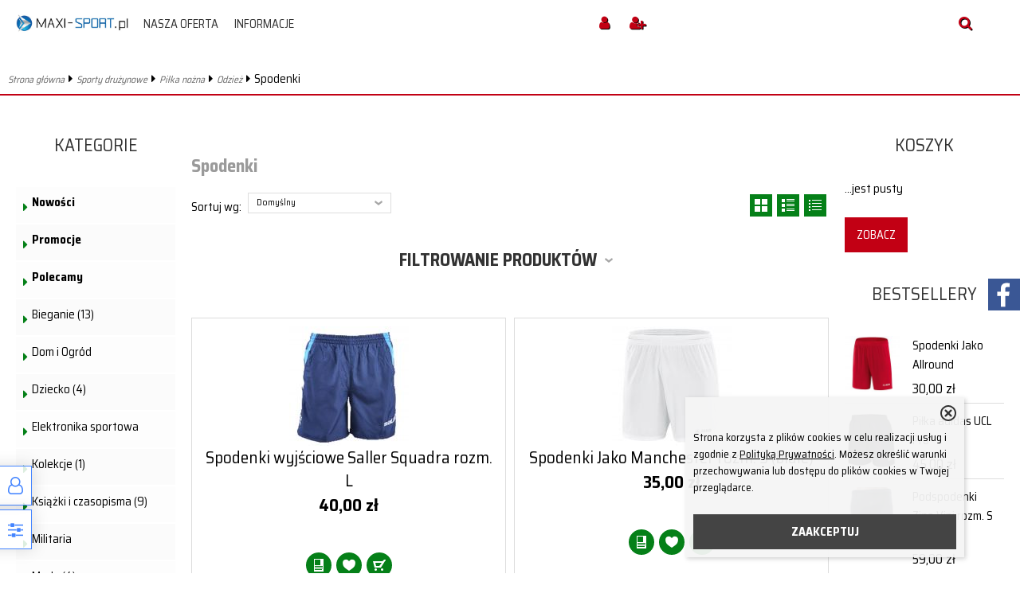

--- FILE ---
content_type: text/html; charset=UTF-8
request_url: http://maxi-sport.pl/odziez-spodenki-c-1549_1550_1555_1569.html
body_size: 17277
content:
<!DOCTYPE html>
<html xmlns="http://www.w3.org/1999/xhtml" dir="ltr" xml:lang="pl" lang="pl">
<head>
<meta http-equiv="Content-Type" content="text/html; charset=utf-8" />
	<title>Spodenki - Sklep internetowy</title>
	<meta name="keywords" content="Spodenki, Sport, zina, sprzęt sportowy, jako, saller, erima, piłka nożna" />
	<meta name="description" content=" Sport, zina, sprzęt sportowy, Jako" />
<meta name="viewport" content="width=device-width, initial-scale=1">
<base href="http://maxi-sport.pl/" />

<style type="text/css">
	html { background: url('templates/szablony/2017_09_m_RWD/images/') top center no-repeat ; }
	.szerokoscSzablonu,
	.contentBox:not(.full-width) { width: 1200px; }
	#lewaKolumna {
		width: 200px;
		margin-right: 10px;
	}
	#prawaKolumna {
		width: 200px;
		margin-left: 10px;
	}
	#lewaKolumna .infoBox + .infoBox { margin-top: 10px; }
	#prawaKolumna .infoBox  + .infoBox { margin-top: 10px; }
	#srodkowaKolumna .sliderRev { margin-bottom: 10px; }
	.contentBox + .contentBox { margin-top: 10px; }
</style>

<link rel="stylesheet" type="text/css" href="templates/fancybox/jquery.fancybox.css" media="screen" />
<link rel="stylesheet" type="text/css" href="templates/css/main.css" />
<link rel="stylesheet" type="text/css" href="templates/szablony/2017_09_m_RWD/stylesheet.css" />
<style type="text/css">
	img { pointer-events: none; }a { display: inline-block; }.category-description .description .content { max-height: 3em; }@media (max-width: 770px) {.product-picture img { height: 300px; }}@media (max-width: 490px) {.listing .nazwa { max-height: 2.8em; }.listing .opis { max-height: 3.9em; }}</style>
<link rel="SHORTCUT ICON" href="templates/szablony/2017_09_m_RWD/images/header/maxi sport-001.jpg" />

<!-- Loading JS Library -->
<script type="text/javascript" src="includes/javascript/library.php"></script>
<!-- End JS Library -->

<meta name="robots" content="index,follow" />
<meta property="og:image" content="http://maxi-sport.pl/templates/szablony/2017_09_m_RWD/images/header/Logo na fv.jpg"/>
<script>var produkt = {};</script><script async src="//pagead2.googlesyndication.com/pagead/js/adsbygoogle.js"></script>
<script>
  (adsbygoogle = window.adsbygoogle || []).push({
    google_ad_client: "ca-pub-5873246415647412",
    enable_page_level_ads: true
  });
</script>
</head>

<body class="asite">


<header>
	
<div class="wiersz2">
	<div id="naglowek"><img src="templates/szablony/2017_09_m_RWD/images/header/Do szablonu allegro.jpg" alt="maxi-sport.pl" title=" maxi-sport.pl "></div>	<div id="boxTop" class="szerokoscSzablonu ">

		<div class="headerBox2">


			<form name="regional" action="http://maxi-sport.pl/" method="get">
			<ul class="obsluga">
				<li class="hLink"><a href="http://maxi-sport.pl/login.php#mam_konto"
				title="Zaloguj się"><i class="fa fa-user"></i><span>Zaloguj się</span></a></li><li class="hLink"><a href="http://maxi-sport.pl/login.php#jestem_nowy"
				title="Zarejestruj"><i class="fa fa-user-plus"></i><span>Zarejestruj</span></a></li>


							</ul>

			<input type="hidden" name="sStore" value="eldmla7or4b3itp3r9c2ib4t22" /></form>
							<div class="boxSearch"  id="searchTop" >
					<i class="showSearch fa fa-search"></i>
					<div class="szukaj"><form name="quick_find" action="http://maxi-sport.pl/advanced_search_result.php" method="get"><input type="text" name="keywords" size="10" class="input" /><input type="hidden" name="sStore" value="eldmla7or4b3itp3r9c2ib4t22" /><a onclick="this.parentNode.submit()" class="btn">Szukaj</a></form></div>
				</div>
					</div>

		<div class="headerBox1">
			<div class="logo logoBox">
				<a href="http://maxi-sport.pl/" title="maxi-sport.pl"><img src="templates/szablony/2017_09_m_RWD/images/header/Logo na fv.jpg" alt="maxi-sport.pl" title=" maxi-sport.pl "></a>			</div>
					 <script type="text/javascript">
					 //przycisk "nasza oferta" - rozwijanie kategorii
					  jQuery(document).ready(function() {
					    jQuery('.przelacz').click(function() {
					    	jQuery(this).toggleClass('tap');
					        jQuery(this).siblings('ul').toggleClass('show');
					       });
					    jQuery('.showSearch').click(function() {
					    	jQuery('#searchTop').toggleClass('show');
					       });

					    jQuery('#menuRTop').click(function() {
					    	jQuery('.oknoMenu').toggleClass('showMenu');
					       });
					    jQuery('#menuRTop').click(function() {
					    	jQuery('.linki').toggleClass('showMenu');
					       });
					  });

					 </script>

					
				<i id="menuRTop" class="fa fa-bars"></i>

				<a class="linkKontener linkMenu">Menu<span class="ikona"></span></a>

				<div class="oknoMenu">
					<ul class="menuResponsywne">
												<li class="szerokie">
								<a href="http://maxi-sport.pl/categories.php" title="Nasza oferta">
									Nasza oferta									<span class="znak wyprzedaz">Polecamy</span>
									<span class="ikona"></span>
								</a>

								<div class="okno kategorie">
									<div class="lista"><ul class="kategorie"><li><a href="http://maxi-sport.pl/bieganie-c-1610.html" title="Bieganie">Bieganie</a><span class="przelacz"></span><ul class="podkategorie"><li><a href="http://maxi-sport.pl/obuwie-c-1610_1611.html" title="Obuwie">Obuwie</a></li><li><a href="http://maxi-sport.pl/odziez-c-1610_1653.html" title="Odzież">Odzież</a><span class="przelacz"></span><ul class="podkategorie"><li><a href="http://maxi-sport.pl/biustonosze-c-1610_1653_1679.html" title="Biustonosze">Biustonosze</a></li><li><a href="http://maxi-sport.pl/bluzy-c-1610_1653_1654.html" title="Bluzy">Bluzy</a></li><li><a href="http://maxi-sport.pl/koszulki-c-1610_1653_1655.html" title="Koszulki">Koszulki</a></li><li><a href="http://maxi-sport.pl/spodenki-c-1610_1653_1656.html" title="Spodenki">Spodenki</a></li><li><a href="http://maxi-sport.pl/spodnie-c-1610_1653_1657.html" title="Spodnie">Spodnie</a></li></ul></li><li><a href="http://maxi-sport.pl/pozostale-c-1610_1730.html" title="Pozostałe">Pozostałe</a></li></ul></li><li><a href="http://maxi-sport.pl/dom-i-ogrod-c-1646.html" title="Dom i Ogród">Dom i Ogród</a><span class="przelacz"></span><ul class="podkategorie"><li><a href="http://maxi-sport.pl/wyposazenie-c-1646_1647.html" title="Wyposażenie">Wyposażenie</a><span class="przelacz"></span><ul class="podkategorie"><li><a href="http://maxi-sport.pl/dekoracje-i-ozdoby-c-1646_1647_1648.html" title="Dekoracje i ozdoby">Dekoracje i ozdoby</a><span class="przelacz"></span><ul class="podkategorie"><li><a href="http://maxi-sport.pl/pozostale-c-1646_1647_1648_1649.html" title="Pozostałe">Pozostałe</a></li></ul></li></ul></li></ul></li><li><a href="http://maxi-sport.pl/dziecko-c-1798.html" title="Dziecko">Dziecko</a><span class="przelacz"></span><ul class="podkategorie"><li><a href="http://maxi-sport.pl/odziez-c-1798_1799.html" title="Odzież">Odzież</a><span class="przelacz"></span><ul class="podkategorie"><li><a href="http://maxi-sport.pl/dresy-kompletne-c-1798_1799_1802.html" title="Dresy kompletne">Dresy kompletne</a></li><li><a href="http://maxi-sport.pl/tshirty-c-1798_1799_1800.html" title="T-shirty">T-shirty</a></li></ul></li></ul></li><li><a href="http://maxi-sport.pl/elektronika-sportowa-c-1753.html" title="Elektronika sportowa">Elektronika sportowa</a></li><li><a href="http://maxi-sport.pl/kolekcje-c-1689.html" title="Kolekcje">Kolekcje</a><span class="przelacz"></span><ul class="podkategorie"><li><a href="http://maxi-sport.pl/flagi-i-symbole-narodowe-c-1689_1728.html" title="Flagi i symbole narodowe">Flagi i symbole narodowe</a></li><li><a href="http://maxi-sport.pl/szaliki-c-1689_1690.html" title="Szaliki">Szaliki</a></li></ul></li><li><a href="http://maxi-sport.pl/ksiazki-i-czasopisma-c-1678.html" title="Książki i czasopisma">Książki i czasopisma</a></li><li><a href="http://maxi-sport.pl/militaria-c-1761.html" title="Militaria">Militaria</a><span class="przelacz"></span><ul class="podkategorie"><li><a href="http://maxi-sport.pl/noze-c-1761_1762.html" title="Noże">Noże</a></li></ul></li><li><a href="http://maxi-sport.pl/moda-c-1793.html" title="Moda">Moda</a><span class="przelacz"></span><ul class="podkategorie"><li><a href="http://maxi-sport.pl/odziez-obuwie-dodatki-c-1793_1794.html" title="Odzież, Obuwie, Dodatki">Odzież, Obuwie, Dodatki</a><span class="przelacz"></span><ul class="podkategorie"><li><a href="http://maxi-sport.pl/galanteria-i-dodatki-c-1793_1794_1795.html" title="Galanteria i dodatki">Galanteria i dodatki</a><span class="przelacz"></span><ul class="podkategorie"><li><a href="http://maxi-sport.pl/torby-c-1793_1794_1795_1796.html" title="Torby">Torby</a></li></ul></li><li><a href="http://maxi-sport.pl/odziez-meska-c-1793_1794_1806.html" title="Odzież męska">Odzież męska</a><span class="przelacz"></span><ul class="podkategorie"><li><a href="http://maxi-sport.pl/koszulki-polo-c-1793_1794_1806_1811.html" title="Koszulki polo">Koszulki polo</a></li><li><a href="http://maxi-sport.pl/spodnie-c-1793_1794_1806_1807.html" title="Spodnie">Spodnie</a><span class="przelacz"></span><ul class="podkategorie"><li><a href="http://maxi-sport.pl/dresowe-c-1793_1794_1806_1807_1808.html" title="Dresowe">Dresowe</a></li></ul></li><li><a href="http://maxi-sport.pl/tshirty-c-1793_1794_1806_1812.html" title="T-shirty">T-shirty</a></li></ul></li></ul></li></ul></li><li><a href="http://maxi-sport.pl/odziez-obuwie-i-dodatki-c-1666.html" title="Odzież, obuwie i dodatki">Odzież, obuwie i dodatki</a><span class="przelacz"></span><ul class="podkategorie"><li><a href="http://maxi-sport.pl/koszulki-c-1666_1667.html" title="Koszulki">Koszulki</a></li><li><a href="http://maxi-sport.pl/obuwie-c-1666_1675.html" title="Obuwie">Obuwie</a><span class="przelacz"></span><ul class="podkategorie"><li><a href="http://maxi-sport.pl/dla-doroslych-c-1666_1675_1680.html" title="Dla dorosłych">Dla dorosłych</a><span class="przelacz"></span><ul class="podkategorie"><li><a href="http://maxi-sport.pl/klapki-c-1666_1675_1680_1704.html" title="Klapki">Klapki</a></li><li><a href="http://maxi-sport.pl/sandaly-c-1666_1675_1680_1692.html" title="Sandały">Sandały</a></li><li><a href="http://maxi-sport.pl/sportowe-c-1666_1675_1680_1687.html" title="Sportowe">Sportowe</a></li><li><a href="http://maxi-sport.pl/trekingowe-c-1666_1675_1680_1688.html" title="Trekingowe">Trekingowe</a></li></ul></li><li><a href="http://maxi-sport.pl/dzieciece-c-1666_1675_1676.html" title="Dziecięce">Dziecięce</a></li></ul></li><li><a href="http://maxi-sport.pl/odziez-c-1666_1684.html" title="Odzież">Odzież</a><span class="przelacz"></span><ul class="podkategorie"><li><a href="http://maxi-sport.pl/bielizna-c-1666_1684_1715.html" title="Bielizna">Bielizna</a><span class="przelacz"></span><ul class="podkategorie"><li><a href="http://maxi-sport.pl/skarpety-c-1666_1684_1715_1716.html" title="Skarpety">Skarpety</a></li></ul></li><li><a href="http://maxi-sport.pl/bluzy-c-1666_1684_1693.html" title="Bluzy">Bluzy</a></li><li><a href="http://maxi-sport.pl/dresy-c-1666_1684_1685.html" title="Dresy">Dresy</a></li><li><a href="http://maxi-sport.pl/kurtki-c-1666_1684_1720.html" title="Kurtki">Kurtki</a></li><li><a href="http://maxi-sport.pl/nakrycia-glowy-c-1666_1684_1717.html" title="Nakrycia głowy">Nakrycia głowy</a><span class="przelacz"></span><ul class="podkategorie"><li><a href="http://maxi-sport.pl/bejsbolowki-c-1666_1684_1717_1755.html" title="Bejsbolówki">Bejsbolówki</a></li><li><a href="http://maxi-sport.pl/czapki-c-1666_1684_1717_1718.html" title="Czapki">Czapki</a></li><li><a href="http://maxi-sport.pl/pozostale-c-1666_1684_1717_1723.html" title="Pozostałe">Pozostałe</a></li></ul></li><li><a href="http://maxi-sport.pl/rekawiczki-c-1666_1684_1733.html" title="Rękawiczki">Rękawiczki</a></li><li><a href="http://maxi-sport.pl/spodnie-c-1666_1684_1699.html" title="Spodnie">Spodnie</a></li></ul></li><li><a href="http://maxi-sport.pl/odziez-termoaktywna-c-1666_1669.html" title="Odzież termoaktywna">Odzież termoaktywna</a><span class="przelacz"></span><ul class="podkategorie"><li><a href="http://maxi-sport.pl/koszulki-c-1666_1669_1670.html" title="Koszulki">Koszulki</a></li><li><a href="http://maxi-sport.pl/pozostale-c-1666_1669_1672.html" title="Pozostałe">Pozostałe</a></li><li><a href="http://maxi-sport.pl/spodnie-c-1666_1669_1671.html" title="Spodnie">Spodnie</a></li></ul></li><li><a href="http://maxi-sport.pl/okulary-c-1666_1719.html" title="Okulary">Okulary</a></li><li><a href="http://maxi-sport.pl/portfele-c-1666_1748.html" title="Portfele">Portfele</a></li><li><a href="http://maxi-sport.pl/saszetki-c-1666_1677.html" title="Saszetki">Saszetki</a></li><li><a href="http://maxi-sport.pl/spodenki-c-1666_1668.html" title="Spodenki">Spodenki</a></li></ul></li><li><a href="http://maxi-sport.pl/pozostale-c-161.html" title="Pozostałe">Pozostałe</a></li><li><a href="http://maxi-sport.pl/puchary-statuetki-i-trofea-c-1651.html" title="Puchary, statuetki i trofea">Puchary, statuetki i trofea</a><span class="przelacz"></span><ul class="podkategorie"><li><a href="http://maxi-sport.pl/puchary-c-1651_1756.html" title="Puchary">Puchary</a><span class="przelacz"></span><ul class="podkategorie"><li><a href="http://maxi-sport.pl/pojedyncze-c-1651_1756_1739.html" title="Pojedyncze">Pojedyncze</a></li><li><a href="http://maxi-sport.pl/zestawy-c-1651_1756_1740.html" title="Zestawy">Zestawy</a></li></ul></li><li><a href="http://maxi-sport.pl/statuetki-c-1651_1758.html" title="Statuetki">Statuetki</a></li><li><a href="http://maxi-sport.pl/trofea-c-1651_1757.html" title="Trofea">Trofea</a></li></ul></li><li><a href="http://maxi-sport.pl/rower-i-akcesoria-c-1607.html" title="Rower i akcesoria">Rower i akcesoria</a><span class="przelacz"></span><ul class="podkategorie"><li><a href="http://maxi-sport.pl/akcesoria-c-1607_1709.html" title="Akcesoria">Akcesoria</a><span class="przelacz"></span><ul class="podkategorie"><li><a href="http://maxi-sport.pl/bidony-c-1607_1709_1731.html" title="Bidony">Bidony</a></li><li><a href="http://maxi-sport.pl/oswietlenie-c-1607_1709_1760.html" title="Oświetlenie">Oświetlenie</a></li><li><a href="http://maxi-sport.pl/plecaki-c-1607_1709_1710.html" title="Plecaki">Plecaki</a></li><li><a href="http://maxi-sport.pl/torby-c-1607_1709_1767.html" title="Torby">Torby</a></li><li><a href="http://maxi-sport.pl/zabezpieczenia-c-1607_1709_1759.html" title="Zabezpieczenia">Zabezpieczenia</a></li></ul></li><li><a href="http://maxi-sport.pl/kaski-c-1607_1661.html" title="Kaski">Kaski</a></li><li><a href="http://maxi-sport.pl/odziez-c-1607_1608.html" title="Odzież">Odzież</a><span class="przelacz"></span><ul class="podkategorie"><li><a href="http://maxi-sport.pl/rekawiczki-c-1607_1608_1609.html" title="Rękawiczki">Rękawiczki</a></li><li><a href="http://maxi-sport.pl/spodnie-c-1607_1608_1660.html" title="Spodnie">Spodnie</a></li></ul></li></ul></li><li><a href="http://maxi-sport.pl/silownia-i-fitness-c-1598.html" title="Siłownia i Fitness">Siłownia i Fitness</a><span class="przelacz"></span><ul class="podkategorie"><li><a href="http://maxi-sport.pl/fitness-c-1598_1599.html" title="Fitness">Fitness</a><span class="przelacz"></span><ul class="podkategorie"><li><a href="http://maxi-sport.pl/hantle-c-1598_1599_1734.html" title="Hantle">Hantle</a></li><li><a href="http://maxi-sport.pl/hula-hop-c-1598_1599_1721.html" title="Hula Hop">Hula Hop</a></li><li><a href="http://maxi-sport.pl/maty-c-1598_1599_1600.html" title="Maty">Maty</a></li><li><a href="http://maxi-sport.pl/pilki-do-cwiczen-c-1598_1599_1741.html" title="Piłki do ćwiczeń">Piłki do ćwiczeń</a></li><li><a href="http://maxi-sport.pl/pozostale-c-1598_1599_1727.html" title="Pozostałe">Pozostałe</a></li><li><a href="http://maxi-sport.pl/rekawiczki-c-1598_1599_1631.html" title="Rękawiczki">Rękawiczki</a></li><li><a href="http://maxi-sport.pl/skakanki-c-1598_1599_1664.html" title="Skakanki">Skakanki</a></li><li><a href="http://maxi-sport.pl/steppery-i-twistery-c-1598_1599_1745.html" title="Steppery i Twistery">Steppery i Twistery</a></li></ul></li><li><a href="http://maxi-sport.pl/odziez-c-1598_1702.html" title="Odzież">Odzież</a><span class="przelacz"></span><ul class="podkategorie"><li><a href="http://maxi-sport.pl/koszulki-c-1598_1702_1722.html" title="Koszulki">Koszulki</a></li><li><a href="http://maxi-sport.pl/spodenki-c-1598_1702_1729.html" title="Spodenki">Spodenki</a></li><li><a href="http://maxi-sport.pl/spodnie-c-1598_1702_1703.html" title="Spodnie">Spodnie</a></li></ul></li><li><a href="http://maxi-sport.pl/silownia-c-1598_1623.html" title="Siłownia">Siłownia</a><span class="przelacz"></span><ul class="podkategorie"><li><a href="http://maxi-sport.pl/akcesoria-c-1598_1623_1705.html" title="Akcesoria">Akcesoria</a></li><li><a href="http://maxi-sport.pl/hantle-c-1598_1623_1711.html" title="Hantle">Hantle</a></li><li><a href="http://maxi-sport.pl/obciazenie-c-1598_1623_1735.html" title="Obciążenie">Obciążenie</a></li><li><a href="http://maxi-sport.pl/pasy-kulturystyczne-c-1598_1623_1624.html" title="Pasy kulturystyczne">Pasy kulturystyczne</a></li><li><a href="http://maxi-sport.pl/pozostale-c-1598_1623_1712.html" title="Pozostałe">Pozostałe</a></li></ul></li><li><a href="http://maxi-sport.pl/sciagacze-i-stabilizatory-c-1598_1673.html" title="Ściągacze i stabilizatory">Ściągacze i stabilizatory</a></li></ul></li><li><a href="http://maxi-sport.pl/skating-c-1589.html" title="Skating">Skating</a><span class="przelacz"></span><ul class="podkategorie"><li><a href="http://maxi-sport.pl/deskorolki-c-1589_1746.html" title="Deskorolki">Deskorolki</a></li><li><a href="http://maxi-sport.pl/hulajnogi-c-1589_1768.html" title="Hulajnogi">Hulajnogi</a></li><li><a href="http://maxi-sport.pl/kaski-c-1589_1744.html" title="Kaski">Kaski</a></li><li><a href="http://maxi-sport.pl/ochraniacze-c-1589_1606.html" title="Ochraniacze">Ochraniacze</a></li><li><a href="http://maxi-sport.pl/rolki-c-1589_1590.html" title="Rolki">Rolki</a></li></ul></li><li><a href="http://maxi-sport.pl/sport-i-turystyka-c-1777.html" title="Sport i turystyka">Sport i turystyka</a><span class="przelacz"></span><ul class="podkategorie"><li><a href="http://maxi-sport.pl/kolekcje-c-1777_1809.html" title="Kolekcje">Kolekcje</a><span class="przelacz"></span><ul class="podkategorie"><li><a href="http://maxi-sport.pl/puchary-i-statuetki-c-1777_1809_1810.html" title="Puchary i statuetki">Puchary i statuetki</a></li></ul></li><li><a href="http://maxi-sport.pl/sporty-druzynowe-c-1777_1778.html" title="Sporty drużynowe">Sporty drużynowe</a><span class="przelacz"></span><ul class="podkategorie"><li><a href="http://maxi-sport.pl/pilka-nozna-c-1777_1778_1779.html" title="Piłka nożna">Piłka nożna</a><span class="przelacz"></span><ul class="podkategorie"><li><a href="http://maxi-sport.pl/akcesoria-treningowe-c-1777_1778_1779_1785.html" title="Akcesoria treningowe">Akcesoria treningowe</a><span class="przelacz"></span><ul class="podkategorie"><li><a href="http://maxi-sport.pl/drabinki-koordynacyjne-c-1777_1778_1779_1785_1786.html" title="Drabinki koordynacyjne">Drabinki koordynacyjne</a></li></ul></li><li><a href="http://maxi-sport.pl/obuwie-c-1777_1778_1779_1780.html" title="Obuwie">Obuwie</a><span class="przelacz"></span><ul class="podkategorie"><li><a href="http://maxi-sport.pl/halowe-c-1777_1778_1779_1780_1783.html" title="Halowe">Halowe</a></li><li><a href="http://maxi-sport.pl/korki-c-1777_1778_1779_1780_1781.html" title="Korki">Korki</a></li><li><a href="http://maxi-sport.pl/turfy-c-1777_1778_1779_1780_1782.html" title="Turfy">Turfy</a></li></ul></li><li><a href="http://maxi-sport.pl/odziez-c-1777_1778_1779_1787.html" title="Odzież">Odzież</a><span class="przelacz"></span><ul class="podkategorie"><li><a href="http://maxi-sport.pl/bluzy-c-1777_1778_1779_1787_1805.html" title="Bluzy">Bluzy</a></li><li><a href="http://maxi-sport.pl/koszulki-c-1777_1778_1779_1787_1804.html" title="Koszulki">Koszulki</a></li><li><a href="http://maxi-sport.pl/kurtki-c-1777_1778_1779_1787_1789.html" title="Kurtki">Kurtki</a></li><li><a href="http://maxi-sport.pl/pozostale-c-1777_1778_1779_1787_1803.html" title="Pozostałe">Pozostałe</a></li><li><a href="http://maxi-sport.pl/spodenki-podspodenki-c-1777_1778_1779_1787_1788.html" title="Spodenki, podspodenki">Spodenki, podspodenki</a></li><li><a href="http://maxi-sport.pl/spodnie-c-1777_1778_1779_1787_1801.html" title="Spodnie">Spodnie</a></li></ul></li><li><a href="http://maxi-sport.pl/opaski-i-ochraniacze-c-1777_1778_1779_1784.html" title="Opaski i ochraniacze">Opaski i ochraniacze</a></li><li><a href="http://maxi-sport.pl/pilki-c-1777_1778_1779_1797.html" title="Piłki">Piłki</a></li></ul></li></ul></li><li><a href="http://maxi-sport.pl/turystyka-c-1777_1790.html" title="Turystyka">Turystyka</a><span class="przelacz"></span><ul class="podkategorie"><li><a href="http://maxi-sport.pl/plecaki-c-1777_1790_1791.html" title="Plecaki">Plecaki</a><span class="przelacz"></span><ul class="podkategorie"><li><a href="http://maxi-sport.pl/miejskie-c-1777_1790_1791_1792.html" title="Miejskie">Miejskie</a></li></ul></li></ul></li></ul></li><li><a href="http://maxi-sport.pl/sporty-druzynowe-c-1549.html" title="Sporty drużynowe">Sporty drużynowe</a><span class="przelacz"></span><ul class="podkategorie"><li><a href="http://maxi-sport.pl/akcesoria-dla-kibicow-c-1549_1752.html" title="Akcesoria dla kibiców">Akcesoria dla kibiców</a></li><li><a href="http://maxi-sport.pl/koszykowka-c-1549_1581.html" title="Koszykówka">Koszykówka</a><span class="przelacz"></span><ul class="podkategorie"><li><a href="http://maxi-sport.pl/komplety-c-1549_1581_1582.html" title="Komplety">Komplety</a></li><li><a href="http://maxi-sport.pl/obuwie-c-1549_1581_1694.html" title="Obuwie">Obuwie</a></li><li><a href="http://maxi-sport.pl/odziez-c-1549_1581_1691.html" title="Odzież">Odzież</a></li><li><a href="http://maxi-sport.pl/pilki-c-1549_1581_1583.html" title="Piłki">Piłki</a></li><li><a href="http://maxi-sport.pl/pozostale-c-1549_1581_1769.html" title="Pozostałe">Pozostałe</a></li></ul></li><li><a href="http://maxi-sport.pl/pilka-nozna-c-1549_1550.html" title="Piłka nożna">Piłka nożna</a><span class="przelacz"></span><ul class="podkategorie"><li><a href="http://maxi-sport.pl/akcesoria-bramkarskie-c-1549_1550_1585.html" title="Akcesoria bramkarskie">Akcesoria bramkarskie</a><span class="przelacz"></span><ul class="podkategorie"><li><a href="http://maxi-sport.pl/bluzy-c-1549_1550_1585_1618.html" title="Bluzy">Bluzy</a></li><li><a href="http://maxi-sport.pl/ochraniacze-c-1549_1550_1585_1738.html" title="Ochraniacze">Ochraniacze</a></li><li><a href="http://maxi-sport.pl/rekawice-c-1549_1550_1585_1586.html" title="Rękawice">Rękawice</a></li><li><a href="http://maxi-sport.pl/spodenki-c-1549_1550_1585_1642.html" title="Spodenki">Spodenki</a></li><li><a href="http://maxi-sport.pl/spodnie-c-1549_1550_1585_1619.html" title="Spodnie">Spodnie</a></li></ul></li><li><a href="http://maxi-sport.pl/akcesoria-sedziowskie-c-1549_1550_1635.html" title="Akcesoria sędziowskie">Akcesoria sędziowskie</a><span class="przelacz"></span><ul class="podkategorie"><li><a href="http://maxi-sport.pl/gwizdki-c-1549_1550_1635_1636.html" title="Gwizdki">Gwizdki</a></li><li><a href="http://maxi-sport.pl/kartki-sedziowskie-c-1549_1550_1635_1637.html" title="Kartki sędziowskie">Kartki sędziowskie</a></li><li><a href="http://maxi-sport.pl/odziez-c-1549_1550_1635_1682.html" title="Odzież">Odzież</a><span class="przelacz"></span><ul class="podkategorie"><li><a href="http://maxi-sport.pl/koszulki-c-1549_1550_1635_1682_1683.html" title="Koszulki">Koszulki</a></li><li><a href="http://maxi-sport.pl/spodenki-c-1549_1550_1635_1682_1686.html" title="Spodenki">Spodenki</a></li></ul></li><li><a href="http://maxi-sport.pl/pozostale-c-1549_1550_1635_1638.html" title="Pozostałe">Pozostałe</a></li></ul></li><li><a href="http://maxi-sport.pl/akcesoria-treningowe-c-1549_1550_1625.html" title="Akcesoria treningowe">Akcesoria treningowe</a><span class="przelacz"></span><ul class="podkategorie"><li><a href="http://maxi-sport.pl/bidony-c-1549_1550_1625_1626.html" title="Bidony">Bidony</a></li><li><a href="http://maxi-sport.pl/drabinki-c-1549_1550_1625_1627.html" title="Drabinki">Drabinki</a></li><li><a href="http://maxi-sport.pl/pacholki-c-1549_1550_1625_1628.html" title="Pachołki">Pachołki</a></li><li><a href="http://maxi-sport.pl/plotki-c-1549_1550_1625_1629.html" title="Płotki">Płotki</a></li><li><a href="http://maxi-sport.pl/pozostale-c-1549_1550_1625_1658.html" title="Pozostałe">Pozostałe</a></li><li><a href="http://maxi-sport.pl/tablice-taktyczne-c-1549_1550_1625_1639.html" title="Tablice taktyczne">Tablice taktyczne</a></li></ul></li><li><a href="http://maxi-sport.pl/obuwie-c-1549_1550_1551.html" title="Obuwie">Obuwie</a><span class="przelacz"></span><ul class="podkategorie"><li><a href="http://maxi-sport.pl/halowki-c-1549_1550_1551_1553.html" title="Halówki">Halówki</a></li><li><a href="http://maxi-sport.pl/korki-c-1549_1550_1551_1552.html" title="Korki">Korki</a></li><li><a href="http://maxi-sport.pl/turfy-orlik-c-1549_1550_1551_1554.html" title="Turfy, orlik">Turfy, orlik</a></li></ul></li><li><a href="http://maxi-sport.pl/ochraniacze-c-1549_1550_1584.html" title="Ochraniacze">Ochraniacze</a></li><li><a href="http://maxi-sport.pl/odziez-c-1549_1550_1555.html" title="Odzież">Odzież</a><span class="przelacz"></span><ul class="podkategorie"><li><a href="http://maxi-sport.pl/bluzy-c-1549_1550_1555_1591.html" title="Bluzy">Bluzy</a></li><li><a href="http://maxi-sport.pl/dresy-c-1549_1550_1555_1557.html" title="Dresy">Dresy</a></li><li><a href="http://maxi-sport.pl/getry-skarpetogetry-c-1549_1550_1555_1587.html" title="Getry, skarpetogetry">Getry, skarpetogetry</a></li><li><a href="http://maxi-sport.pl/komplety-pilkarskie-c-1549_1550_1555_1556.html" title="Komplety piłkarskie">Komplety piłkarskie</a></li><li><a href="http://maxi-sport.pl/koszulki-c-1549_1550_1555_1570.html" title="Koszulki">Koszulki</a></li><li><a href="http://maxi-sport.pl/kurtki-c-1549_1550_1555_1558.html" title="Kurtki">Kurtki</a></li><li><a href="http://maxi-sport.pl/podspodenki-c-1549_1550_1555_1622.html" title="Podspodenki">Podspodenki</a></li><li><a href="http://maxi-sport.pl/pozostale-c-1549_1550_1555_1732.html" title="Pozostałe">Pozostałe</a></li><li><a href="http://maxi-sport.pl/spodenki-c-1549_1550_1555_1569.html" title="Spodenki">Spodenki</a></li><li><a href="http://maxi-sport.pl/spodnie-c-1549_1550_1555_1621.html" title="Spodnie">Spodnie</a></li></ul></li><li><a href="http://maxi-sport.pl/pilki-c-1549_1550_1571.html" title="Piłki">Piłki</a></li><li><a href="http://maxi-sport.pl/pozostale-c-1549_1550_1724.html" title="Pozostałe">Pozostałe</a></li><li><a href="http://maxi-sport.pl/torby-c-1549_1550_1630.html" title="Torby">Torby</a></li></ul></li><li><a href="http://maxi-sport.pl/pilka-reczna-c-1549_1578.html" title="Piłka ręczna">Piłka ręczna</a><span class="przelacz"></span><ul class="podkategorie"><li><a href="http://maxi-sport.pl/komplety-c-1549_1578_1579.html" title="Komplety">Komplety</a></li><li><a href="http://maxi-sport.pl/pilki-c-1549_1578_1580.html" title="Pilki">Pilki</a></li></ul></li><li><a href="http://maxi-sport.pl/siatkowka-c-1549_1575.html" title="Siatkówka">Siatkówka</a><span class="przelacz"></span><ul class="podkategorie"><li><a href="http://maxi-sport.pl/komplety-siatkarskie-c-1549_1575_1576.html" title="Komplety siatkarskie">Komplety siatkarskie</a></li><li><a href="http://maxi-sport.pl/nakolanniki-i-ochraniacze-c-1549_1575_1662.html" title="Nakolanniki i ochraniacze">Nakolanniki i ochraniacze</a></li><li><a href="http://maxi-sport.pl/obuwie-c-1549_1575_1612.html" title="Obuwie">Obuwie</a></li><li><a href="http://maxi-sport.pl/pilki-c-1549_1575_1577.html" title="Piłki">Piłki</a></li><li><a href="http://maxi-sport.pl/pozostale-c-1549_1575_1663.html" title="Pozostałe">Pozostałe</a></li></ul></li></ul></li><li><a href="http://maxi-sport.pl/sporty-towarzyskie-i-rekreacja-c-1706.html" title="Sporty towarzyskie i rekreacja">Sporty towarzyskie i rekreacja</a><span class="przelacz"></span><ul class="podkategorie"><li><a href="http://maxi-sport.pl/dart-c-1706_1763.html" title="Dart">Dart</a><span class="przelacz"></span><ul class="podkategorie"><li><a href="http://maxi-sport.pl/tablice-c-1706_1763_1764.html" title="Tablice">Tablice</a></li></ul></li><li><a href="http://maxi-sport.pl/nordic-walking-c-1706_1707.html" title="Nordic Walking">Nordic Walking</a><span class="przelacz"></span><ul class="podkategorie"><li><a href="http://maxi-sport.pl/kije-c-1706_1707_1708.html" title="Kije">Kije</a></li></ul></li><li><a href="http://maxi-sport.pl/pozostale-c-1706_1747.html" title="Pozostałe">Pozostałe</a></li><li><a href="http://maxi-sport.pl/taniec-c-1706_1750.html" title="Taniec">Taniec</a><span class="przelacz"></span><ul class="podkategorie"><li><a href="http://maxi-sport.pl/obuwie-c-1706_1750_1751.html" title="Obuwie">Obuwie</a></li></ul></li></ul></li><li><a href="http://maxi-sport.pl/sporty-walki-c-1614.html" title="Sporty walki">Sporty walki</a><span class="przelacz"></span><ul class="podkategorie"><li><a href="http://maxi-sport.pl/boks-c-1614_1695.html" title="Boks">Boks</a><span class="przelacz"></span><ul class="podkategorie"><li><a href="http://maxi-sport.pl/pozostale-c-1614_1695_1696.html" title="Pozostałe">Pozostałe</a></li></ul></li><li><a href="http://maxi-sport.pl/mma-c-1614_1615.html" title="MMA">MMA</a><span class="przelacz"></span><ul class="podkategorie"><li><a href="http://maxi-sport.pl/rekawiczki-c-1614_1615_1616.html" title="Rękawiczki">Rękawiczki</a></li></ul></li><li><a href="http://maxi-sport.pl/walki-wschodu-c-1614_1754.html" title="Walki wschodu">Walki wschodu</a><span class="przelacz"></span><ul class="podkategorie"><li><a href="http://maxi-sport.pl/odziez-c-1614_1754_1765.html" title="Odzież">Odzież</a><span class="przelacz"></span><ul class="podkategorie"><li><a href="http://maxi-sport.pl/kimona-c-1614_1754_1765_1813.html" title="Kimona">Kimona</a></li><li><a href="http://maxi-sport.pl/pasy-c-1614_1754_1765_1766.html" title="Pasy">Pasy</a></li></ul></li></ul></li></ul></li><li><a href="http://maxi-sport.pl/sporty-wodne-c-1559.html" title="Sporty wodne">Sporty wodne</a><span class="przelacz"></span><ul class="podkategorie"><li><a href="http://maxi-sport.pl/plywanie-c-1559_1560.html" title="Pływanie">Pływanie</a><span class="przelacz"></span><ul class="podkategorie"><li><a href="http://maxi-sport.pl/czepki-c-1559_1560_1562.html" title="Czepki">Czepki</a></li><li><a href="http://maxi-sport.pl/fajki-maski-pletwy-c-1559_1560_1597.html" title="Fajki, maski, płetwy">Fajki, maski, płetwy</a></li><li><a href="http://maxi-sport.pl/klapki-c-1559_1560_1588.html" title="Klapki">Klapki</a></li><li><a href="http://maxi-sport.pl/obuwie-c-1559_1560_1617.html" title="Obuwie">Obuwie</a></li><li><a href="http://maxi-sport.pl/okulary-plywackie-c-1559_1560_1561.html" title="Okulary pływackie">Okulary pływackie</a></li><li><a href="http://maxi-sport.pl/pozostale-c-1559_1560_1659.html" title="Pozostałe">Pozostałe</a></li><li><a href="http://maxi-sport.pl/stroje-plywackie-c-1559_1560_1563.html" title="Stroje pływackie">Stroje pływackie</a><span class="przelacz"></span><ul class="podkategorie"><li><a href="http://maxi-sport.pl/kapielowki-c-1559_1560_1563_1565.html" title="Kąpielówki">Kąpielówki</a></li><li><a href="http://maxi-sport.pl/kostiumy-c-1559_1560_1563_1564.html" title="Kostiumy">Kostiumy</a></li><li><a href="http://maxi-sport.pl/szorty-c-1559_1560_1563_1613.html" title="Szorty">Szorty</a></li></ul></li></ul></li></ul></li><li><a href="http://maxi-sport.pl/sporty-zimowe-c-1601.html" title="Sporty zimowe">Sporty zimowe</a><span class="przelacz"></span><ul class="podkategorie"><li><a href="http://maxi-sport.pl/lyzwiarstwo-c-1601_1602.html" title="Łyżwiarstwo">Łyżwiarstwo</a><span class="przelacz"></span><ul class="podkategorie"><li><a href="http://maxi-sport.pl/lyzwy-c-1601_1602_1603.html" title="Łyżwy">Łyżwy</a></li></ul></li><li><a href="http://maxi-sport.pl/narciarstwo-c-1601_1604.html" title="Narciarstwo">Narciarstwo</a><span class="przelacz"></span><ul class="podkategorie"><li><a href="http://maxi-sport.pl/buty-c-1601_1604_1605.html" title="Buty">Buty</a></li></ul></li><li><a href="http://maxi-sport.pl/sanki-c-1601_1742.html" title="Sanki">Sanki</a></li></ul></li><li><a href="http://maxi-sport.pl/tenis-i-pokrewne-c-1566.html" title="Tenis i pokrewne">Tenis i pokrewne</a><span class="przelacz"></span><ul class="podkategorie"><li><a href="http://maxi-sport.pl/badminton-c-1566_1697.html" title="Badminton">Badminton</a></li><li><a href="http://maxi-sport.pl/tenis-stolowy-c-1566_1567.html" title="Tenis stołowy">Tenis stołowy</a><span class="przelacz"></span><ul class="podkategorie"><li><a href="http://maxi-sport.pl/pileczki-c-1566_1567_1736.html" title="Piłeczki">Piłeczki</a></li><li><a href="http://maxi-sport.pl/pokrowce-c-1566_1567_1743.html" title="Pokrowce">Pokrowce</a></li><li><a href="http://maxi-sport.pl/pozostale-c-1566_1567_1770.html" title="Pozostałe">Pozostałe</a></li><li><a href="http://maxi-sport.pl/rakietki-c-1566_1567_1568.html" title="Rakietki">Rakietki</a></li></ul></li><li><a href="http://maxi-sport.pl/tenis-ziemny-c-1566_1572.html" title="Tenis ziemny">Tenis ziemny</a><span class="przelacz"></span><ul class="podkategorie"><li><a href="http://maxi-sport.pl/obuwie-c-1566_1572_1698.html" title="Obuwie">Obuwie</a></li><li><a href="http://maxi-sport.pl/odziez-c-1566_1572_1665.html" title="Odzież">Odzież</a></li><li><a href="http://maxi-sport.pl/pilki-c-1566_1572_1574.html" title="Piłki">Piłki</a></li><li><a href="http://maxi-sport.pl/pozostale-c-1566_1572_1681.html" title="Pozostałe">Pozostałe</a></li><li><a href="http://maxi-sport.pl/rakiety-c-1566_1572_1573.html" title="Rakiety">Rakiety</a></li></ul></li></ul></li><li><a href="http://maxi-sport.pl/turystyka-c-1632.html" title="Turystyka">Turystyka</a><span class="przelacz"></span><ul class="podkategorie"><li><a href="http://maxi-sport.pl/akcesoria-plazowe-c-1632_1725.html" title="Akcesoria plażowe">Akcesoria plażowe</a><span class="przelacz"></span><ul class="podkategorie"><li><a href="http://maxi-sport.pl/koce-c-1632_1725_1726.html" title="Koce">Koce</a></li><li><a href="http://maxi-sport.pl/namioty-plazowe-c-1632_1725_1773.html" title="Namioty plażowe">Namioty plażowe</a></li><li><a href="http://maxi-sport.pl/pozostale-c-1632_1725_1776.html" title="Pozostałe">Pozostałe</a></li></ul></li><li><a href="http://maxi-sport.pl/akcesoria-turystyczne-c-1632_1700.html" title="Akcesoria turystyczne">Akcesoria turystyczne</a><span class="przelacz"></span><ul class="podkategorie"><li><a href="http://maxi-sport.pl/kije-trekingowe-c-1632_1700_1701.html" title="Kije trekingowe">Kije trekingowe</a></li><li><a href="http://maxi-sport.pl/kubki-i-termosy-c-1632_1700_1737.html" title="Kubki i termosy">Kubki i termosy</a></li><li><a href="http://maxi-sport.pl/materace-c-1632_1700_1774.html" title="Materace">Materace</a></li><li><a href="http://maxi-sport.pl/pompki-c-1632_1700_1775.html" title="Pompki">Pompki</a></li></ul></li><li><a href="http://maxi-sport.pl/namioty-c-1632_1713.html" title="Namioty">Namioty</a></li><li><a href="http://maxi-sport.pl/plecaki-c-1632_1650.html" title="Plecaki">Plecaki</a></li><li><a href="http://maxi-sport.pl/pozostale-c-1632_1714.html" title="Pozostałe">Pozostałe</a></li><li><a href="http://maxi-sport.pl/spiwory-c-1632_1633.html" title="Śpiwory">Śpiwory</a></li><li><a href="http://maxi-sport.pl/torby-c-1632_1652.html" title="Torby">Torby</a></li></ul></li><li><a href="http://maxi-sport.pl/z-produkty-c-1645.html" title="Z Produkty">Z Produkty</a></li><li><a href="http://maxi-sport.pl/z-produkty-c-1749.html" title="Z Produkty.">Z Produkty.</a></li></ul></div>
								</div>
							</li>
							
						<li>
							<a>Informacje<span class="ikona"></span></a>
							<div class="okno informacje">
								<ul class="glowne"><li class="pozycje0 NOSEPARATOR"><a href="http://maxi-sport.pl/sklep-internetowy-o-firmie-inf-17.html">O firmie</a></li> <li class="pozycje0 NOSEPARATOR"><a href="http://maxi-sport.pl/sklep-internetowy-regulamin-sklepu-program-sklep-oprogramowanie-sklepy-internetowe-inf-4.html">Regulamin</a></li> <li class="pozycje0 NOSEPARATOR"><a href="http://maxi-sport.pl/n-a-inf-18.html">Kontakt</a></li> <li class="pozycje0 NOSEPARATOR"><a href="http://maxi-sport.pl/koszty-wysylki-inf-19.html">Koszty wysyłki</a></li> </ul>
							</div>
						</li>
											</ul>

				</div>


			<ul class="linki">
				<!--<li><a href="" title=""></a></li>-->
							</ul>

		</div>


	</div>
</div>





<script type="text/javascript">
	jQuery(document).ready(function() {
		jQuery('.okno .glowne a').each(function(){
		     this.href += '#srodkowaKolumna';
		})
	});


</script></header>


<div id="sciezka_jezyki">
    <div id="sciezka" class="szerokoscSzablonu">
	<a href="http://maxi-sport.pl/" title="Strona główna" class="headerNavigation">Strona główna</a><i class="fa fa-caret-right"></i><a href="http://maxi-sport.pl/sporty-druzynowe-c-1549.html" title="Sporty drużynowe" class="headerNavigation">Sporty drużynowe</a><i class="fa fa-caret-right"></i><a href="http://maxi-sport.pl/pilka-nozna-c-1549_1550.html" title="Piłka nożna" class="headerNavigation">Piłka nożna</a><i class="fa fa-caret-right"></i><a href="http://maxi-sport.pl/odziez-c-1549_1550_1555.html" title="Odzież" class="headerNavigation">Odzież</a><i class="fa fa-caret-right"></i>Spodenki	</div>
</div>
<script type="text/JavaScript">
	if ( window.location.pathname == '/' || window.location.pathname == '' || window.location.pathname == '/index.php'){
		document.getElementById('sciezka_jezyki').style.display="none";
	};

</script>

<main>
	
	<!-- column_left //-->
	<div id="lewaKolumna"><!-- categories //-->
<div id="kategorieInfoBox" class="kategorieRozwijane infoBox"><div class="infoBoxHeading"><a href="http://maxi-sport.pl/categories.php" title="Kategorie">Kategorie</a><div id="catst" style="float:right;width:10%;margin-top:0px;text-align:right;"></div></div><div class="infoBoxContents"><div class="tresc"><div class="submenuKontener specjalneKategorie"><p><a href="http://maxi-sport.pl/products_new.php" title="Nowości">Nowości</a></p></div><div class="submenuKontener specjalneKategorie"><p><a href="http://maxi-sport.pl/specials.php" title="Promocje">Promocje</a></p></div><div class="submenuKontener specjalneKategorie"><p><a href="http://maxi-sport.pl/featured_products.php" title="Polecamy">Polecamy</a></p></div><div class="submenuKontener parent" data-id="1610"><p><a href="http://maxi-sport.pl/bieganie-c-1610.html" title="Bieganie">Bieganie&nbsp;(13)</a></p>
</div>
<div class="submenuKontener parent" data-id="1646"><p><a href="http://maxi-sport.pl/dom-i-ogrod-c-1646.html" title="Dom i Ogród">Dom i Ogród</a></p>
</div>
<div class="submenuKontener parent" data-id="1798"><p><a href="http://maxi-sport.pl/dziecko-c-1798.html" title="Dziecko">Dziecko&nbsp;(4)</a></p>
</div>
<div class="submenuKontener" data-id="1753"><p><a href="http://maxi-sport.pl/elektronika-sportowa-c-1753.html" title="Elektronika sportowa">Elektronika sportowa</a></p>
</div>
<div class="submenuKontener parent" data-id="1689"><p><a href="http://maxi-sport.pl/kolekcje-c-1689.html" title="Kolekcje">Kolekcje&nbsp;(1)</a></p>
</div>
<div class="submenuKontener" data-id="1678"><p><a href="http://maxi-sport.pl/ksiazki-i-czasopisma-c-1678.html" title="Książki i czasopisma">Książki i czasopisma&nbsp;(9)</a></p>
</div>
<div class="submenuKontener parent" data-id="1761"><p><a href="http://maxi-sport.pl/militaria-c-1761.html" title="Militaria">Militaria</a></p>
</div>
<div class="submenuKontener parent" data-id="1793"><p><a href="http://maxi-sport.pl/moda-c-1793.html" title="Moda">Moda&nbsp;(4)</a></p>
</div>
<div class="submenuKontener parent" data-id="1666"><p><a href="http://maxi-sport.pl/odziez-obuwie-i-dodatki-c-1666.html" title="Odzież, obuwie i dodatki">Odzież, obuwie i dodatki&nbsp;(76)</a></p>
</div>
<div class="submenuKontener" data-id="161"><p><a href="http://maxi-sport.pl/pozostale-c-161.html" title="Pozostałe">Pozostałe&nbsp;(1)</a></p>
</div>
<div class="submenuKontener parent" data-id="1651"><p><a href="http://maxi-sport.pl/puchary-statuetki-i-trofea-c-1651.html" title="Puchary, statuetki i trofea">Puchary, statuetki i trofea&nbsp;(1)</a></p>
</div>
<div class="submenuKontener parent" data-id="1607"><p><a href="http://maxi-sport.pl/rower-i-akcesoria-c-1607.html" title="Rower i akcesoria">Rower i akcesoria&nbsp;(4)</a></p>
</div>
<div class="submenuKontener parent" data-id="1598"><p><a href="http://maxi-sport.pl/silownia-i-fitness-c-1598.html" title="Siłownia i Fitness">Siłownia i Fitness&nbsp;(9)</a></p>
</div>
<div class="submenuKontener parent" data-id="1589"><p><a href="http://maxi-sport.pl/skating-c-1589.html" title="Skating">Skating</a></p>
</div>
<div class="submenuKontener parent" data-id="1777"><p><a href="http://maxi-sport.pl/sport-i-turystyka-c-1777.html" title="Sport i turystyka">Sport i turystyka&nbsp;(38)</a></p>
</div>
<div class="submenuKontener parent" data-id="1549"><p><a href="http://maxi-sport.pl/sporty-druzynowe-c-1549.html" title="Sporty drużynowe">Sporty drużynowe&nbsp;(120)</a></p>
</div>
<div class="submenuKontener parent" data-id="1706"><p><a href="http://maxi-sport.pl/sporty-towarzyskie-i-rekreacja-c-1706.html" title="Sporty towarzyskie i rekreacja">Sporty towarzyskie i rekreacja</a></p>
</div>
<div class="submenuKontener parent" data-id="1614"><p><a href="http://maxi-sport.pl/sporty-walki-c-1614.html" title="Sporty walki">Sporty walki</a></p>
</div>
<div class="submenuKontener parent" data-id="1559"><p><a href="http://maxi-sport.pl/sporty-wodne-c-1559.html" title="Sporty wodne">Sporty wodne&nbsp;(50)</a></p>
</div>
<div class="submenuKontener parent" data-id="1601"><p><a href="http://maxi-sport.pl/sporty-zimowe-c-1601.html" title="Sporty zimowe">Sporty zimowe</a></p>
</div>
<div class="submenuKontener parent" data-id="1566"><p><a href="http://maxi-sport.pl/tenis-i-pokrewne-c-1566.html" title="Tenis i pokrewne">Tenis i pokrewne</a></p>
</div>
<div class="submenuKontener parent" data-id="1632"><p><a href="http://maxi-sport.pl/turystyka-c-1632.html" title="Turystyka">Turystyka&nbsp;(2)</a></p>
</div>
<div class="submenuKontener" data-id="1645"><p><a href="http://maxi-sport.pl/z-produkty-c-1645.html" title="Z Produkty">Z Produkty</a></p>
</div>
<div class="submenuKontener" data-id="1749"><p><a href="http://maxi-sport.pl/z-produkty-c-1749.html" title="Z Produkty.">Z Produkty.</a></p>
</div>

</div></div><div class="infoBoxFooter"></div></div><script>var activeCategory = "1549_1550_1555_1569";</script><!-- categories_eof //-->
<!-- whats_new //-->
<div id="nowosciInfoBox" class="infoBox"><div class="infoBoxHeading"><a href="http://maxi-sport.pl/products_new.php" title="Nowości">Nowości</a></div><div class="infoBoxContents"><div class="tresc"><div id="windowHider"><div id="containerHider"><div class="innerHider net77_nowosci_nowe"><div class="product-wrapper"><div class="product-picture"><a href="http://maxi-sport.pl/zestaw-pucharow-2823-cm-3-szt-p-261656.html" title="Zestaw pucharów 28-23 cm. (3 szt.)" class="podgladMiniaturek" data-idProduktu="261656"><img src="images/min/product_min/puchary_zestaw0.jpg" alt="Zestaw pucharów 28-23 cm. (3 szt.)" title=" Zestaw pucharów 28-23 cm. (3 szt.) " width="150" height="150" loading="lazy"></a><div class="show-zoom mobile"><div class="icon"></div><div class="text">Szybki podgląd</div></div></div><script>produkt["261656"] = {"zoom":"images\/min\/product_mid\/puchary_zestaw0.jpg","tytul":"Zestaw puchar\u00f3w 28-23 cm. (3 szt.)","opis":"","cena":"<span class=\"cenaBrutto\">149,00 z\u0142<\/span>","urlProduktu":null,"przyciski":["closetRemove","askForProduct","tellFriend"]};</script><div class="nazwa net77_tytul"><a href="http://maxi-sport.pl/zestaw-pucharow-2823-cm-3-szt-p-261656.html" title="Zestaw pucharów 28-23 cm. (3 szt.)">Zestaw pucharów 28-23 cm. (3 szt.)</a></div><div class="net77_cena"><span class="cenaBrutto">149,00 zł</span></div></div></div><div class="innerHider net77_nowosci_nowe"><div class="product-wrapper"><div class="product-picture"><a href="http://maxi-sport.pl/kurtka-ortalionowa-jako-team20-p-261655.html" title="Kurtka ortalionowa Jako Team2.0" class="podgladMiniaturek" data-idProduktu="261655"><img src="images/brak-zdjecia.png" class="no-photo" alt="Kurtka ortalionowa Jako Team2.0" width=150" height=150"></a><div class="show-zoom mobile"><div class="icon"></div><div class="text">Szybki podgląd</div></div></div><script>produkt["261655"] = {"zoom":"images\/brak-zdjecia.png","tytul":"Kurtka ortalionowa Jako Team2.0","opis":"","cena":"<span class=\"cenaBrutto\">160,00 z\u0142<\/span>","urlProduktu":null,"przyciski":["closetRemove","askForProduct","tellFriend"]};</script><div class="nazwa net77_tytul"><a href="http://maxi-sport.pl/kurtka-ortalionowa-jako-team20-p-261655.html" title="Kurtka ortalionowa Jako Team2.0">Kurtka ortalionowa Jako Team2.0</a></div><div class="net77_cena"><span class="cenaBrutto">160,00 zł</span></div></div></div><div class="innerHider net77_nowosci_nowe"><div class="product-wrapper"><div class="product-picture"><a href="http://maxi-sport.pl/koszulka-jako-power-p-261654.html" title="Koszulka Jako Power" class="podgladMiniaturek" data-idProduktu="261654"><img src="images/brak-zdjecia.png" class="no-photo" alt="Koszulka Jako Power" width=150" height=150"></a><div class="show-zoom mobile"><div class="icon"></div><div class="text">Szybki podgląd</div></div></div><script>produkt["261654"] = {"zoom":"images\/brak-zdjecia.png","tytul":"Koszulka Jako Power","opis":"","cena":"<span class=\"cenaBrutto\">95,00 z\u0142<\/span>","urlProduktu":null,"przyciski":["closetRemove","askForProduct","tellFriend"]};</script><div class="nazwa net77_tytul"><a href="http://maxi-sport.pl/koszulka-jako-power-p-261654.html" title="Koszulka Jako Power">Koszulka Jako Power</a></div><div class="net77_cena"><span class="cenaBrutto">95,00 zł</span></div></div></div><div class="innerHider net77_nowosci_nowe"><div class="product-wrapper"><div class="product-picture"><a href="http://maxi-sport.pl/zestaw-pucharow-2522-cm-3-szt-p-261651.html" title="Zestaw pucharów 25-22 cm. (3 szt.)" class="podgladMiniaturek" data-idProduktu="261651"><img src="images/min/product_min/bez_nazwy-112.jpg" alt="Zestaw pucharów 25-22 cm. (3 szt.)" title=" Zestaw pucharów 25-22 cm. (3 szt.) " width="150" height="150" loading="lazy"></a><div class="show-zoom mobile"><div class="icon"></div><div class="text">Szybki podgląd</div></div></div><script>produkt["261651"] = {"zoom":"images\/min\/product_mid\/bez_nazwy-112.jpg","tytul":"Zestaw puchar\u00f3w 25-22 cm. (3 szt.)","opis":"","cena":"<span class=\"cenaBrutto\">99,00 z\u0142<\/span>","urlProduktu":null,"przyciski":["closetRemove","askForProduct","tellFriend"]};</script><div class="nazwa net77_tytul"><a href="http://maxi-sport.pl/zestaw-pucharow-2522-cm-3-szt-p-261651.html" title="Zestaw pucharów 25-22 cm. (3 szt.)">Zestaw pucharów 25-22 cm. (3 szt.)</a></div><div class="net77_cena"><span class="cenaBrutto">99,00 zł</span></div></div></div><div class="innerHider net77_nowosci_nowe"><div class="product-wrapper"><div class="product-picture"><a href="http://maxi-sport.pl/zestaw-pucharow-3125-cm-3-szt-p-261650.html" title="Zestaw pucharów 31-25 cm. (3 szt.)" class="podgladMiniaturek" data-idProduktu="261650"><img src="images/min/product_min/bez_nawy-1.jpg" alt="Zestaw pucharów 31-25 cm. (3 szt.)" title=" Zestaw pucharów 31-25 cm. (3 szt.) " width="150" height="150" loading="lazy"></a><div class="show-zoom mobile"><div class="icon"></div><div class="text">Szybki podgląd</div></div></div><script>produkt["261650"] = {"zoom":"images\/min\/product_mid\/bez_nawy-1.jpg","tytul":"Zestaw puchar\u00f3w 31-25 cm. (3 szt.)","opis":"","cena":"<span class=\"cenaBrutto\">159,00 z\u0142<\/span>","urlProduktu":null,"przyciski":["closetRemove","askForProduct","tellFriend"]};</script><div class="nazwa net77_tytul"><a href="http://maxi-sport.pl/zestaw-pucharow-3125-cm-3-szt-p-261650.html" title="Zestaw pucharów 31-25 cm. (3 szt.)">Zestaw pucharów 31-25 cm. (3 szt.)</a></div><div class="net77_cena"><span class="cenaBrutto">159,00 zł</span></div></div></div><div class="innerHider net77_nowosci_nowe"><div class="product-wrapper"><div class="product-picture"><a href="http://maxi-sport.pl/zestaw-pucharow-2522-cm-3-szt-p-261646.html" title="Zestaw pucharów 25-22 cm. ( 3 szt.)" class="podgladMiniaturek" data-idProduktu="261646"><img src="images/min/product_min/5081abc.jpg" alt="Zestaw pucharów 25-22 cm. ( 3 szt.)" title=" Zestaw pucharów 25-22 cm. ( 3 szt.) " width="150" height="150" loading="lazy"></a><div class="show-zoom mobile"><div class="icon"></div><div class="text">Szybki podgląd</div></div></div><script>produkt["261646"] = {"zoom":"images\/min\/product_mid\/5081abc.jpg","tytul":"Zestaw puchar\u00f3w 25-22 cm. ( 3 szt.)","opis":"","cena":"<span class=\"cenaBrutto\">109,00 z\u0142<\/span>","urlProduktu":null,"przyciski":["closetRemove","askForProduct","tellFriend"]};</script><div class="nazwa net77_tytul"><a href="http://maxi-sport.pl/zestaw-pucharow-2522-cm-3-szt-p-261646.html" title="Zestaw pucharów 25-22 cm. ( 3 szt.)">Zestaw pucharów 25-22 cm. ( 3 szt.)</a></div><div class="net77_cena"><span class="cenaBrutto">109,00 zł</span></div></div></div><div class="innerHider net77_nowosci_nowe"><div class="product-wrapper"><div class="product-picture"><a href="http://maxi-sport.pl/zestaw-pucharow-3024-cm-3-szt-p-261644.html" title="Zestaw pucharów 30-24 cm. ( 3 szt.)" class="podgladMiniaturek" data-idProduktu="261644"><img src="images/min/product_min/7051abc.jpg" alt="Zestaw pucharów 30-24 cm. ( 3 szt.)" title=" Zestaw pucharów 30-24 cm. ( 3 szt.) " width="150" height="150" loading="lazy"></a><div class="show-zoom mobile"><div class="icon"></div><div class="text">Szybki podgląd</div></div></div><script>produkt["261644"] = {"zoom":"images\/min\/product_mid\/7051abc.jpg","tytul":"Zestaw puchar\u00f3w 30-24 cm. ( 3 szt.)","opis":"","cena":"<span class=\"cenaBrutto\">119,00 z\u0142<\/span>","urlProduktu":null,"przyciski":["closetRemove","askForProduct","tellFriend"]};</script><div class="nazwa net77_tytul"><a href="http://maxi-sport.pl/zestaw-pucharow-3024-cm-3-szt-p-261644.html" title="Zestaw pucharów 30-24 cm. ( 3 szt.)">Zestaw pucharów 30-24 cm. ( 3 szt.)</a></div><div class="net77_cena"><span class="cenaBrutto">119,00 zł</span></div></div></div><div class="innerHider net77_nowosci_nowe"><div class="product-wrapper"><div class="product-picture"><a href="http://maxi-sport.pl/zestaw-pucharow-3024-cm-3-szt-p-261642.html" title="Zestaw pucharów 30-24 cm. ( 3 szt.)" class="podgladMiniaturek" data-idProduktu="261642"><img src="images/min/product_min/7041abc.jpg" alt="Zestaw pucharów 30-24 cm. ( 3 szt.)" title=" Zestaw pucharów 30-24 cm. ( 3 szt.) " width="150" height="150" loading="lazy"></a><div class="show-zoom mobile"><div class="icon"></div><div class="text">Szybki podgląd</div></div></div><script>produkt["261642"] = {"zoom":"images\/min\/product_mid\/7041abc.jpg","tytul":"Zestaw puchar\u00f3w 30-24 cm. ( 3 szt.)","opis":"","cena":"<span class=\"cenaBrutto\">119,00 z\u0142<\/span>","urlProduktu":null,"przyciski":["closetRemove","askForProduct","tellFriend"]};</script><div class="nazwa net77_tytul"><a href="http://maxi-sport.pl/zestaw-pucharow-3024-cm-3-szt-p-261642.html" title="Zestaw pucharów 30-24 cm. ( 3 szt.)">Zestaw pucharów 30-24 cm. ( 3 szt.)</a></div><div class="net77_cena"><span class="cenaBrutto">119,00 zł</span></div></div></div><div class="innerHider net77_nowosci_nowe"><div class="product-wrapper"><div class="product-picture"><a href="http://maxi-sport.pl/zestaw-pucharow-3327-cm-3-szt-p-261641.html" title="Zestaw pucharów 33-27 cm. ( 3 szt.)" class="podgladMiniaturek" data-idProduktu="261641"><img src="images/min/product_min/7041abc.jpg" alt="Zestaw pucharów 33-27 cm. ( 3 szt.)" title=" Zestaw pucharów 33-27 cm. ( 3 szt.) " width="150" height="150" loading="lazy"></a><div class="show-zoom mobile"><div class="icon"></div><div class="text">Szybki podgląd</div></div></div><script>produkt["261641"] = {"zoom":"images\/min\/product_mid\/7041abc.jpg","tytul":"Zestaw puchar\u00f3w 33-27 cm. ( 3 szt.)","opis":"","cena":"<span class=\"cenaBrutto\">139,00 z\u0142<\/span>","urlProduktu":null,"przyciski":["closetRemove","askForProduct","tellFriend"]};</script><div class="nazwa net77_tytul"><a href="http://maxi-sport.pl/zestaw-pucharow-3327-cm-3-szt-p-261641.html" title="Zestaw pucharów 33-27 cm. ( 3 szt.)">Zestaw pucharów 33-27 cm. ( 3 szt.)</a></div><div class="net77_cena"><span class="cenaBrutto">139,00 zł</span></div></div></div><div class="innerHider net77_nowosci_nowe"><div class="product-wrapper"><div class="product-picture"><a href="http://maxi-sport.pl/zestaw-pucharow-2923-cm-3-szt-p-261638.html" title="Zestaw pucharów 29-23 cm. ( 3 szt.)" class="podgladMiniaturek" data-idProduktu="261638"><img src="images/min/product_min/4001abc.jpg" alt="Zestaw pucharów 29-23 cm. ( 3 szt.)" title=" Zestaw pucharów 29-23 cm. ( 3 szt.) " width="150" height="150" loading="lazy"></a><div class="show-zoom mobile"><div class="icon"></div><div class="text">Szybki podgląd</div></div></div><script>produkt["261638"] = {"zoom":"images\/min\/product_mid\/4001abc.jpg","tytul":"Zestaw puchar\u00f3w 29-23 cm. ( 3 szt.)","opis":"","cena":"<span class=\"cenaBrutto\">149,00 z\u0142<\/span>","urlProduktu":null,"przyciski":["closetRemove","askForProduct","tellFriend"]};</script><div class="nazwa net77_tytul"><a href="http://maxi-sport.pl/zestaw-pucharow-2923-cm-3-szt-p-261638.html" title="Zestaw pucharów 29-23 cm. ( 3 szt.)">Zestaw pucharów 29-23 cm. ( 3 szt.)</a></div><div class="net77_cena"><span class="cenaBrutto">149,00 zł</span></div></div></div></div></div>
</div></div><div class="infoBoxFooter"></div></div><!-- featured_products_eof //--><!-- information //-->
<div id="informacjeInfoBox" class="infoBox"><div class="infoBoxHeading">Informacje</div><div class="infoBoxContents"><div class="tresc"><ul class="listaIkony"><li class="pozycje0"><a href="http://maxi-sport.pl/sklep-internetowy-o-firmie-inf-17.html">O firmie</a></li> <li class="pozycje0"><a href="http://maxi-sport.pl/sklep-internetowy-regulamin-sklepu-program-sklep-oprogramowanie-sklepy-internetowe-inf-4.html">Regulamin</a></li> <li class="pozycje0"><a href="http://maxi-sport.pl/n-a-inf-18.html">Kontakt</a></li> <li class="pozycje0"><a href="http://maxi-sport.pl/koszty-wysylki-inf-19.html">Koszty wysyłki</a></li> </ul>
</div></div><div class="infoBoxFooter"></div></div><!-- information_eof //--><!-- featured_products //-->
<div id="polecaneInfoBox" class="infoBox"><div class="infoBoxHeading"><a href="http://maxi-sport.pl/featured_products.php" title="Polecamy">Polecamy</a></div><div class="infoBoxContents"><div class="tresc"><div id="windowSlider"><div id="container1"></div></div>
</div></div><div class="infoBoxFooter"></div></div><!-- featured_products_eof //--></div>	<!-- column_left_eof //-->

	<div id="srodkowaKolumna" class="szerokoscSzablonu"><div class="boxTxt">
			<h1 class="pageHeading">Spodenki<template data-edit-icon="categories.php?Selected=1&action=edit_category&cID=1569"></template></h1>
	
	<div class="main clr">
		<div class="grupaSortowanieWidok"><ul class="widok przyciskiIkony"><li><a href="http://maxi-sport.pl/spodenki-c-1549_1550_1555_1569.html?show=box&sort=1a"
				class="widokBoxy" podpowiedz="Widok kafelki"></a></li><li><a href="http://maxi-sport.pl/spodenki-c-1549_1550_1555_1569.html?show=full&sort=1a"
				class="widokPelny" podpowiedz="Widok pełny"></a></li><li><a href="http://maxi-sport.pl/spodenki-c-1549_1550_1555_1569.html?show=short&sort=1a"
				class="widokKrotki" podpowiedz="Widok skrócony"></a></li></ul><div class="tytulSortowania">Sortuj wg: </div>
				<div class="sortowanie filtr">
					<div class="polePrezentacji"><div class="tresc">Domyślny</div></div>
					<div class="trescOkna"><div class="listaSortowania"><div class="boxHalf">
					<div class="half tytul">Data dodania</div>
					<div class="half linki"><ul><li><a href="http://maxi-sport.pl/spodenki-c-1549_1550_1555_1569.html?sort=2a&page=1" title="rosnąco">rosnąco</a></li><li><a href="http://maxi-sport.pl/spodenki-c-1549_1550_1555_1569.html?sort=2d&page=1" title="malejąco">malejąco</a></li></ul></div></div><div class="boxHalf">
					<div class="half tytul">Nazwa</div>
					<div class="half linki"><ul><li><a href="http://maxi-sport.pl/spodenki-c-1549_1550_1555_1569.html?sort=3a&page=1" title="rosnąco">rosnąco</a></li><li><a href="http://maxi-sport.pl/spodenki-c-1549_1550_1555_1569.html?sort=3d&page=1" title="malejąco">malejąco</a></li></ul></div></div><div class="boxHalf">
					<div class="half tytul">Cena</div>
					<div class="half linki"><ul><li><a href="http://maxi-sport.pl/spodenki-c-1549_1550_1555_1569.html?sort=5a&page=1" title="rosnąco">rosnąco</a></li><li><a href="http://maxi-sport.pl/spodenki-c-1549_1550_1555_1569.html?sort=5d&page=1" title="malejąco">malejąco</a></li></ul></div></div></div></div>
				</div></div><div id="filtryContentBox" class="contentBox"><div class="contentBoxHeading"><span id="filters_switch"  onclick="change_filters(f_form);">Filtrowanie produktów</span></div><div class="contentBoxContents"><div class="tresc"><div id="filters_form" style="display: none;"><form name="advanced_search" action="http://maxi-sport.pl/advanced_search_result.php" method="get"><div class="filtry"><div class="filtr">
		<div class="tytul">Cena</div><div class="tekst"><input type="text" name="pfrom" placeholder="Od" size="4" id="cbpfrom" /><input type="text" name="pto" placeholder="Do" size="4" id="cbpto" /><span class="symbol prawy">zł</span></div></div><div class="filtr">
		<div class="tytul">Producent</div><div class="polePrezentacji"><div class="tresc"></div></div>
			<div class="trescOkna"><table cellpadding="1" width="100%"><tr><td width="10%"><input type="checkbox" name="manufacturers_id[]" value="18" wyswietl="Adidas"></td><td>Adidas</td></tr><tr><td width="10%"><input type="checkbox" name="manufacturers_id[]" value="16" wyswietl="Colo"></td><td>Colo</td></tr><tr><td width="10%"><input type="checkbox" name="manufacturers_id[]" value="13" wyswietl="Jako"></td><td>Jako</td></tr><tr><td width="10%"><input type="checkbox" name="manufacturers_id[]" value="19" wyswietl="Nike"></td><td>Nike</td></tr><tr><td width="10%"><input type="checkbox" name="manufacturers_id[]" value="7" wyswietl="Saller"></td><td>Saller</td></tr><tr><td width="10%"><input type="checkbox" name="manufacturers_id[]" value="6" wyswietl="Zina"></td><td>Zina</td></tr></table></div></div></div>
<input type="hidden" name="cPath" value="1549_1550_1555_1569" />
<input type="hidden" name="sort" value="1a" />
<input type="hidden" name="categories_id" value="1569" /><div class="przyciski"><input type="reset" id="resetcbprice" value="Wyczyść" class="button"/><input class='button' type='submit' alt='Szukaj' title='Szukaj' value='Szukaj'/></div></form></div>
</div></div><div class="contentBoxFooter"></div></div><div class="listing"><div style="" class="obramowanie boxProdSmall"><template data-edit-icon="categories.php?action=new_product&pID=282"></template><div class="center picture"><div class="product-picture"><a href="http://maxi-sport.pl/spodenki-wyjsciowe-saller-squadra-rozm-l-p-282.html" title="Spodenki wyjściowe Saller Squadra rozm. L" class="podgladMiniaturek" data-idProduktu="282"><img src="images/min/product_min/3340.jpg" alt="Spodenki wyjściowe Saller Squadra rozm. L" title=" Spodenki wyjściowe Saller Squadra rozm. L " width="150" height="150" loading="lazy"></a><div class="show-zoom mobile"><div class="icon"></div><div class="text">Szybki podgląd</div></div></div><script>produkt["282"] = {"zoom":"images\/min\/product_mid\/3340.jpg","tytul":"Spodenki wyj\u015bciowe Saller Squadra rozm. L","opis":"Spodenki wyj\u015bciowe niemieckiej marki Salle. Posiadaj\u0105 dwie boczne kieszenie. Podszyte siatk\u0105, dodatkowo sznurek w pasie. kolor: granatowo-niebiesko-bia\u0142y rozmiar: L ","cena":"<span class=\"cenaBrutto\">40,00 z\u0142<\/span>","urlProduktu":"","przyciski":["closetRemove","shoppingCart","tellFriend"]};</script></div><div class="center"><p class="nazwa"><a href="http://maxi-sport.pl/spodenki-wyjsciowe-saller-squadra-rozm-l-p-282.html" title="Spodenki wyjściowe Saller Squadra rozm. L">Spodenki wyjściowe Saller Squadra rozm. L</a></p></div><div class="center"><p class="cena"><span class="cenaBrutto">40,00 zł</span></p><ul class="przyciskiIkony"><li><a href="http://maxi-sport.pl/spodenki-wyjsciowe-saller-squadra-rozm-l-p-282.html" podpowiedz="Więcej..." class="wiecej"></a></li><li><a onclick="add_to_closet(282)" podpowiedz="Do przechowalni" class="przechowalnia"></a></li><li><a onclick="add_to_basket(282)" podpowiedz="Do koszyka" class="koszyk"></a></li></ul><p class="shipment-time"><span class="name">Wysyłka:</span><span class="value">24 godziny</span></p></div></div><div style="" class="obramowanie boxProdSmall"><template data-edit-icon="categories.php?action=new_product&pID=488"></template><div class="center picture"><div class="product-picture"><a href="http://maxi-sport.pl/spodenki-jako-manchester-rozm-s-biale-p-488.html" title="Spodenki Jako Manchester rozm. S (białe)" class="podgladMiniaturek" data-idProduktu="488"><img src="images/min/product_min/412,,,,,.jpg" alt="Spodenki Jako Manchester rozm. S (białe)" title=" Spodenki Jako Manchester rozm. S (białe) " width="150" height="150" loading="lazy"></a><div class="show-zoom mobile"><div class="icon"></div><div class="text">Szybki podgląd</div></div></div><script>produkt["488"] = {"zoom":"images\/min\/product_mid\/412,,,,,.jpg","tytul":"Spodenki Jako Manchester rozm. S (bia\u0142e)","opis":"Spodenki bez slipek wewn\u0119trznych. Sznur w pasie. materia\u0142: 100% poliester kolor: bia\u0142y rozmiar:&nbsp;S ","cena":"<span class=\"cenaBrutto\">35,00 z\u0142<\/span>","urlProduktu":"","przyciski":["closetRemove","shoppingCart","tellFriend"]};</script></div><div class="center"><p class="nazwa"><a href="http://maxi-sport.pl/spodenki-jako-manchester-rozm-s-biale-p-488.html" title="Spodenki Jako Manchester rozm. S (białe)">Spodenki Jako Manchester rozm. S (białe)</a></p></div><div class="center"><p class="cena"><span class="cenaBrutto">35,00 zł</span></p><ul class="przyciskiIkony"><li><a href="http://maxi-sport.pl/spodenki-jako-manchester-rozm-s-biale-p-488.html" podpowiedz="Więcej..." class="wiecej"></a></li><li><a onclick="add_to_closet(488)" podpowiedz="Do przechowalni" class="przechowalnia"></a></li><li><a onclick="add_to_basket(488)" podpowiedz="Do koszyka" class="koszyk"></a></li></ul><p class="shipment-time"><span class="name">Wysyłka:</span><span class="value">24 godziny</span></p></div></div><div style="" class="obramowanie boxProdSmall"><template data-edit-icon="categories.php?action=new_product&pID=571"></template><div class="center picture"><div class="product-picture"><a href="http://maxi-sport.pl/spodenki-34-saller-basic-rozm-xs-p-571.html" title="Spodenki 3/4 Saller Basic rozm. XS" class="podgladMiniaturek" data-idProduktu="571"><img src="images/min/product_min/46,,,,,6.jpg" alt="Spodenki 3/4 Saller Basic rozm. XS" title=" Spodenki 3/4 Saller Basic rozm. XS " width="150" height="150" loading="lazy"></a><div class="show-zoom mobile"><div class="icon"></div><div class="text">Szybki podgląd</div></div></div><script>produkt["571"] = {"zoom":"images\/min\/product_mid\/46,,,,,6.jpg","tytul":"Spodenki 3\/4 Saller Basic rozm. XS","opis":"Oryginalny produkt niemieckiej marki Saller. Spodenki doskona\u0142e do treningu, jak r&oacute;wnie\u017c do u\u017cytku codziennego. Posiadaj\u0105 dwie boczne kieszenie zapinane na zamek. Zako\u0144czone s\u0105 \u015bci\u0105gaczami. kolor: czarny rozmiar: XS ","cena":"<span class=\"cenaBrutto\">70,00 z\u0142<\/span>","urlProduktu":"","przyciski":["closetRemove","shoppingCart","tellFriend"]};</script></div><div class="center"><p class="nazwa"><a href="http://maxi-sport.pl/spodenki-34-saller-basic-rozm-xs-p-571.html" title="Spodenki 3/4 Saller Basic rozm. XS">Spodenki 3/4 Saller Basic rozm. XS</a></p></div><div class="center"><p class="cena"><span class="cenaBrutto">70,00 zł</span></p><ul class="przyciskiIkony"><li><a href="http://maxi-sport.pl/spodenki-34-saller-basic-rozm-xs-p-571.html" podpowiedz="Więcej..." class="wiecej"></a></li><li><a onclick="add_to_closet(571)" podpowiedz="Do przechowalni" class="przechowalnia"></a></li><li><a onclick="add_to_basket(571)" podpowiedz="Do koszyka" class="koszyk"></a></li></ul><p class="shipment-time"><span class="name">Wysyłka:</span><span class="value">24 godziny</span></p></div></div><div style="" class="obramowanie boxProdSmall"><template data-edit-icon="categories.php?action=new_product&pID=606"></template><div class="center picture"><div class="product-picture"><a href="http://maxi-sport.pl/spodenki-saller-turin-rozm-s-p-606.html" title="Spodenki Saller Turin rozm. S" class="podgladMiniaturek" data-idProduktu="606"><img src="images/min/product_min/136,,,,1.jpg" alt="Spodenki Saller Turin rozm. S" title=" Spodenki Saller Turin rozm. S " width="150" height="150" loading="lazy"></a><div class="show-zoom mobile"><div class="icon"></div><div class="text">Szybki podgląd</div></div></div><script>produkt["606"] = {"zoom":"images\/min\/product_mid\/136,,,,1.jpg","tytul":"Spodenki Saller Turin rozm. S","opis":"Wysokiej jako\u015bci spodenki pi\u0142karskie. Slipy z siatki. Sznur w pasie. kolor: niebiesko-bia\u0142y rozmiar: S ","cena":"<span class=\"cenaBrutto\">35,00 z\u0142<\/span>","urlProduktu":"","przyciski":["closetRemove","shoppingCart","tellFriend"]};</script></div><div class="center"><p class="nazwa"><a href="http://maxi-sport.pl/spodenki-saller-turin-rozm-s-p-606.html" title="Spodenki Saller Turin rozm. S">Spodenki Saller Turin rozm. S</a></p></div><div class="center"><p class="cena"><span class="cenaBrutto">35,00 zł</span></p><ul class="przyciskiIkony"><li><a href="http://maxi-sport.pl/spodenki-saller-turin-rozm-s-p-606.html" podpowiedz="Więcej..." class="wiecej"></a></li><li><a onclick="add_to_closet(606)" podpowiedz="Do przechowalni" class="przechowalnia"></a></li><li><a onclick="add_to_basket(606)" podpowiedz="Do koszyka" class="koszyk"></a></li></ul><p class="shipment-time"><span class="name">Wysyłka:</span><span class="value">24 godziny</span></p></div></div><div style="" class="obramowanie boxProdSmall"><template data-edit-icon="categories.php?action=new_product&pID=760"></template><div class="center picture"><div class="product-picture"><a href="http://maxi-sport.pl/spodenki-jako-anderlecht-rozm-128-2-p-760.html" title="Spodenki Jako Anderlecht rozm. 128 (2)" class="podgladMiniaturek" data-idProduktu="760"><img src="images/min/product_min/148,,,1.jpg" alt="Spodenki Jako Anderlecht rozm. 128 (2)" title=" Spodenki Jako Anderlecht rozm. 128 (2) " width="150" height="150" loading="lazy"></a><div class="show-zoom mobile"><div class="icon"></div><div class="text">Szybki podgląd</div></div></div><script>produkt["760"] = {"zoom":"images\/min\/product_mid\/148,,,1.jpg","tytul":"Spodenki Jako Anderlecht rozm. 128 (2)","opis":"Spodenki sportowe Anderlecht wykonane zosta\u0142y 100% z poliestru. Wewn\u0119trzna podszewka daje poczucie komfortu. Dzi\u0119ki zastosowaniu technologii Jako TEC wilgo\u0107 odprowadzana jest na zewn\u0105trz zapewniaj\u0105c odpowiedni\u0105 wentylacj\u0119. Spodenki posiadaj\u0105 slipki wewn\u0119trzne. &nbsp; Kolor: bia\u0142y Rozmiar: 128 ","cena":"<span class=\"cenaBrutto\">35,00 z\u0142<\/span>","urlProduktu":"","przyciski":["closetRemove","shoppingCart","tellFriend"]};</script></div><div class="center"><p class="nazwa"><a href="http://maxi-sport.pl/spodenki-jako-anderlecht-rozm-128-2-p-760.html" title="Spodenki Jako Anderlecht rozm. 128 (2)">Spodenki Jako Anderlecht rozm. 128 (2)</a></p></div><div class="center"><p class="cena"><span class="cenaBrutto">35,00 zł</span></p><ul class="przyciskiIkony"><li><a href="http://maxi-sport.pl/spodenki-jako-anderlecht-rozm-128-2-p-760.html" podpowiedz="Więcej..." class="wiecej"></a></li><li><a onclick="add_to_closet(760)" podpowiedz="Do przechowalni" class="przechowalnia"></a></li><li><a onclick="add_to_basket(760)" podpowiedz="Do koszyka" class="koszyk"></a></li></ul><p class="shipment-time"><span class="name">Wysyłka:</span><span class="value">24 godziny</span></p></div></div><div style="" class="obramowanie boxProdSmall"><template data-edit-icon="categories.php?action=new_product&pID=763"></template><div class="center picture"><div class="product-picture"><a href="http://maxi-sport.pl/spodenki-jako-allround-p-763.html" title="Spodenki Jako Allround" class="podgladMiniaturek" data-idProduktu="763"><img src="images/min/product_min/215,,.jpg" alt="Spodenki Jako Allround" title=" Spodenki Jako Allround " width="150" height="150" loading="lazy"></a><div class="show-zoom mobile"><div class="icon"></div><div class="text">Szybki podgląd</div></div></div><script>produkt["763"] = {"zoom":"images\/min\/product_mid\/215,,.jpg","tytul":"Spodenki Jako Allround","opis":"Spodenki sportowe Manchester wykonane zosta\u0142y w 100% z poliestru. Dzi\u0119ki zastosowaniu technologii Jako TEC wilgo\u0107 odprowadzana jest na zewn\u0105trz, zapewniaj\u0105c odpowiedni\u0105 wentylacj\u0119. Spodenki bez slipek wewn\u0119trznych. &nbsp; Kolor: czerwony Rozmiar: 128 ","cena":"<span class=\"cenaBrutto\">30,00 z\u0142<\/span>","urlProduktu":"","przyciski":["closetRemove","shoppingCart","tellFriend"]};</script></div><div class="center"><p class="nazwa"><a href="http://maxi-sport.pl/spodenki-jako-allround-p-763.html" title="Spodenki Jako Allround">Spodenki Jako Allround</a></p></div><div class="center"><p class="cena"><span class="cenaBrutto">30,00 zł</span></p><ul class="przyciskiIkony"><li><a href="http://maxi-sport.pl/spodenki-jako-allround-p-763.html" podpowiedz="Więcej..." class="wiecej"></a></li><li><a onclick="add_to_closet(763)" podpowiedz="Do przechowalni" class="przechowalnia"></a></li><li><a onclick="add_to_basket(763)" podpowiedz="Do koszyka" class="koszyk"></a></li></ul><p class="shipment-time"><span class="name">Wysyłka:</span><span class="value">24 godziny</span></p></div></div><div style="" class="obramowanie boxProdSmall"><template data-edit-icon="categories.php?action=new_product&pID=978"></template><div class="center picture"><div class="product-picture"><a href="http://maxi-sport.pl/spodenki-jako-anderlecht-rozm-128-2-p-978.html" title="Spodenki Jako Anderlecht rozm. 128 (2)" class="podgladMiniaturek" data-idProduktu="978"><img src="images/min/product_min/149,,,,3.jpg" alt="Spodenki Jako Anderlecht rozm. 128 (2)" title=" Spodenki Jako Anderlecht rozm. 128 (2) " width="150" height="150" loading="lazy"></a><div class="show-zoom mobile"><div class="icon"></div><div class="text">Szybki podgląd</div></div></div><script>produkt["978"] = {"zoom":"images\/min\/product_mid\/149,,,,3.jpg","tytul":"Spodenki Jako Anderlecht rozm. 128 (2)","opis":"Spodenki sportowe Joker wykonane zosta\u0142y 100% z poliestru. Wewn\u0119trzna podszewka daje poczucie komfortu. Dzi\u0119ki zastosowaniu technologii Jako TEC wilgo\u0107 odprowadzana jest na zewn\u0105trz zapewniaj\u0105c odpowiedni\u0105 wentylacj\u0119. Spodenki posiadaj\u0105 slipki wewn\u0119trzne. &nbsp; Kolor: zielony Rozmiar: 128 ","cena":"<span class=\"cenaBrutto\">35,00 z\u0142<\/span>","urlProduktu":"","przyciski":["closetRemove","shoppingCart","tellFriend"]};</script></div><div class="center"><p class="nazwa"><a href="http://maxi-sport.pl/spodenki-jako-anderlecht-rozm-128-2-p-978.html" title="Spodenki Jako Anderlecht rozm. 128 (2)">Spodenki Jako Anderlecht rozm. 128 (2)</a></p></div><div class="center"><p class="cena"><span class="cenaBrutto">35,00 zł</span></p><ul class="przyciskiIkony"><li><a href="http://maxi-sport.pl/spodenki-jako-anderlecht-rozm-128-2-p-978.html" podpowiedz="Więcej..." class="wiecej"></a></li><li><a onclick="add_to_closet(978)" podpowiedz="Do przechowalni" class="przechowalnia"></a></li><li><a onclick="add_to_basket(978)" podpowiedz="Do koszyka" class="koszyk"></a></li></ul><p class="shipment-time"><span class="name">Wysyłka:</span><span class="value">24 godziny</span></p></div></div><div style="" class="obramowanie boxProdSmall"><template data-edit-icon="categories.php?action=new_product&pID=980"></template><div class="center picture"><div class="product-picture"><a href="http://maxi-sport.pl/spodenki-jako-anderlecht-rozm-152-4-p-980.html" title="Spodenki Jako Anderlecht rozm. 152 (4)" class="podgladMiniaturek" data-idProduktu="980"><img src="images/min/product_min/149,,,,4.jpg" alt="Spodenki Jako Anderlecht rozm. 152 (4)" title=" Spodenki Jako Anderlecht rozm. 152 (4) " width="150" height="150" loading="lazy"></a><div class="show-zoom mobile"><div class="icon"></div><div class="text">Szybki podgląd</div></div></div><script>produkt["980"] = {"zoom":"images\/min\/product_mid\/149,,,,4.jpg","tytul":"Spodenki Jako Anderlecht rozm. 152 (4)","opis":"Spodenki sportowe Joker wykonane zosta\u0142y 100% z poliestru. Wewn\u0119trzna podszewka daje poczucie komfortu. Dzi\u0119ki zastosowaniu technologii Jako TEC wilgo\u0107 odprowadzana jest na zewn\u0105trz zapewniaj\u0105c odpowiedni\u0105 wentylacj\u0119. Spodenki posiadaj\u0105 slipki wewn\u0119trzne. &nbsp; Kolor: zielony Rozmiar: 152 ","cena":"<span class=\"cenaBrutto\">30,00 z\u0142<\/span>","urlProduktu":"","przyciski":["closetRemove","shoppingCart","tellFriend"]};</script></div><div class="center"><p class="nazwa"><a href="http://maxi-sport.pl/spodenki-jako-anderlecht-rozm-152-4-p-980.html" title="Spodenki Jako Anderlecht rozm. 152 (4)">Spodenki Jako Anderlecht rozm. 152 (4)</a></p></div><div class="center"><p class="cena"><span class="cenaBrutto">30,00 zł</span></p><ul class="przyciskiIkony"><li><a href="http://maxi-sport.pl/spodenki-jako-anderlecht-rozm-152-4-p-980.html" podpowiedz="Więcej..." class="wiecej"></a></li><li><a onclick="add_to_closet(980)" podpowiedz="Do przechowalni" class="przechowalnia"></a></li><li><a onclick="add_to_basket(980)" podpowiedz="Do koszyka" class="koszyk"></a></li></ul><p class="shipment-time"><span class="name">Wysyłka:</span><span class="value">24 godziny</span></p></div></div><div style="" class="obramowanie boxProdSmall"><template data-edit-icon="categories.php?action=new_product&pID=998"></template><div class="center picture"><div class="product-picture"><a href="http://maxi-sport.pl/spodenki-colo-fever-czarne-rozm-xs-p-998.html" title="Spodenki Colo Fever (czarne) rozm. XS" class="podgladMiniaturek" data-idProduktu="998"><img src="images/min/product_min/DSC_0923.JPG" alt="Spodenki Colo Fever (czarne) rozm. XS" title=" Spodenki Colo Fever (czarne) rozm. XS " width="150" height="150" loading="lazy"></a><div class="show-zoom mobile"><div class="icon"></div><div class="text">Szybki podgląd</div></div></div><script>produkt["998"] = {"zoom":"images\/min\/product_mid\/DSC_0923.JPG","tytul":"Spodenki Colo Fever (czarne) rozm. XS","opis":"Spodenki sportowe &nbsp; COLO &nbsp; Fever &nbsp; w kolorze &nbsp;czarnym &nbsp;sprawdz\u0105 si\u0119 \u015bwietnie w trakcie treningu, zawod&oacute;w lub w trakcie codziennego u\u017cytku. Klasyczny, lu\u017any kr&oacute;j i jednolita kolorystyka, pozwoli dopasowa\u0107 spodenki do reszty Twojego ubioru. Materia\u0142 z poliestru \u015bwietnie przepuszcza powietrze, doprowadzaj\u0105c je do powierzchni sk&oacute;ry, co zapobiega przegrzaniu si\u0119 organizmu. Lu\u017any kr&oacute;j nie ogranicza ruch&oacute;w i gwarantuj\u0119 pe\u0142n\u0105 swobod\u0119. \u015aci\u0105gacz w pasie z wewn\u0119trznym sznurkiem, dopasowuje si\u0119 do cia\u0142a i zapobiega przemieszczaniu si\u0119 materia\u0142u. Wyko\u0144czenie szwami z materia\u0142u niepodra\u017cniaj\u0105cego sk&oacute;ry oraz zapewniaj\u0105cy trwa\u0142o\u015b\u0107. Na prawej nogawce znajduj\u0119 si\u0119 nadruk producenta w kolorze srebrnym, odbijaj\u0105cym \u015bwiat\u0142o. W\u0142a\u015bciwo\u015bci: prosty, lu\u017any kr&oacute;j pozwala na pe\u0142en zakres ruch&oacute;w materia\u0142 przepuszczaj\u0105cy powietrze zapobiega przegrzaniu w trakcie treningu \u015bci\u0105gacz w pasie z wewn\u0119trznym sznurkiem, utrzyma spodenki oraz dopasuje si\u0119 do cia\u0142a wyko\u0144czenie ze szw&oacute;w w nogawkach nie podra\u017cnia sk&oacute;ry i gwarantuj\u0119 trwa\u0142o\u015b\u0107 na prawej nogawce nadruk &nbsp; COLO &nbsp; w kolorze srebrnym Materia\u0142: 100% poliester Kolor: czarny srebrne &nbsp; logo producenta Rozmiar:&nbsp;XS ","cena":"<span class=\"cenaBrutto\">29,00 z\u0142<\/span>","urlProduktu":"","przyciski":["closetRemove","shoppingCart","tellFriend"]};</script></div><div class="center"><p class="nazwa"><a href="http://maxi-sport.pl/spodenki-colo-fever-czarne-rozm-xs-p-998.html" title="Spodenki Colo Fever (czarne) rozm. XS">Spodenki Colo Fever (czarne) rozm. XS</a></p></div><div class="center"><p class="cena"><span class="cenaBrutto">29,00 zł</span></p><ul class="przyciskiIkony"><li><a href="http://maxi-sport.pl/spodenki-colo-fever-czarne-rozm-xs-p-998.html" podpowiedz="Więcej..." class="wiecej"></a></li><li><a onclick="add_to_closet(998)" podpowiedz="Do przechowalni" class="przechowalnia"></a></li><li><a onclick="add_to_basket(998)" podpowiedz="Do koszyka" class="koszyk"></a></li></ul><p class="shipment-time"><span class="name">Wysyłka:</span><span class="value">24 godziny</span></p></div></div><div style="" class="obramowanie boxProdSmall"><template data-edit-icon="categories.php?action=new_product&pID=1015"></template><div class="center picture"><div class="product-picture"><a href="http://maxi-sport.pl/spodenki-colo-fever-granatowe-rozm-m-p-1015.html" title="Spodenki Colo Fever (granatowe) rozm. M" class="podgladMiniaturek" data-idProduktu="1015"><img src="images/min/product_min/DSC_0919.JPG" alt="Spodenki Colo Fever (granatowe) rozm. M" title=" Spodenki Colo Fever (granatowe) rozm. M " width="150" height="150" loading="lazy"></a><div class="show-zoom mobile"><div class="icon"></div><div class="text">Szybki podgląd</div></div></div><script>produkt["1015"] = {"zoom":"images\/min\/product_mid\/DSC_0919.JPG","tytul":"Spodenki Colo Fever (granatowe) rozm. M","opis":"Spodenki sportowe &nbsp; COLO Fever &nbsp; w kolorze granatowym&nbsp;sprawdz\u0105 si\u0119 \u015bwietnie w trakcie treningu, zawod&oacute;w lub w trakcie codziennego u\u017cytku. Klasyczny, lu\u017any kr&oacute;j i jednolita kolorystyka, pozwoli dopasowa\u0107 spodenki do reszty Twojego ubioru. Materia\u0142 z poliestru \u015bwietnie przepuszcza powietrze, doprowadzaj\u0105c je do powierzchni sk&oacute;ry, co zapobiega przegrzaniu si\u0119 organizmu. Lu\u017any kr&oacute;j nie ogranicza ruch&oacute;w i gwarantuj\u0119 pe\u0142n\u0105 swobod\u0119. \u015aci\u0105gacz w pasie z wewn\u0119trznym sznurkiem, dopasowuje si\u0119 do cia\u0142a i zapobiega przemieszczaniu si\u0119 materia\u0142u. Wyko\u0144czenie szwami z materia\u0142u niepodra\u017cniaj\u0105cego sk&oacute;ry oraz zapewniaj\u0105cy trwa\u0142o\u015b\u0107. Na prawej nogawce znajduj\u0119 si\u0119 nadruk producenta w kolorze srebrnym, odbijaj\u0105cym \u015bwiat\u0142o. W\u0142a\u015bciwo\u015bci: prosty, lu\u017any kr&oacute;j pozwala na pe\u0142en zakres ruch&oacute;w materia\u0142 przepuszczaj\u0105cy powietrze zapobiega przegrzaniu w trakcie treningu \u015bci\u0105gacz w pasie z wewn\u0119trznym sznurkiem, utrzyma spodenki oraz dopasuje si\u0119 do cia\u0142a wyko\u0144czenie ze szw&oacute;w w nogawkach nie podra\u017cnia sk&oacute;ry i gwarantuj\u0119 trwa\u0142o\u015b\u0107 na prawej nogawce nadruk &nbsp; COLO &nbsp; w kolorze srebrnym Materia\u0142: 100% poliester Kolor: granatowy srebrne logo producenta Rozmiar: M","cena":"<span class=\"cenaBrutto\">20,00 z\u0142<\/span>","urlProduktu":"","przyciski":["closetRemove","shoppingCart","tellFriend"]};</script></div><div class="center"><p class="nazwa"><a href="http://maxi-sport.pl/spodenki-colo-fever-granatowe-rozm-m-p-1015.html" title="Spodenki Colo Fever (granatowe) rozm. M">Spodenki Colo Fever (granatowe) rozm. M</a></p></div><div class="center"><p class="cena"><span class="cenaBrutto">20,00 zł</span></p><ul class="przyciskiIkony"><li><a href="http://maxi-sport.pl/spodenki-colo-fever-granatowe-rozm-m-p-1015.html" podpowiedz="Więcej..." class="wiecej"></a></li><li><a onclick="add_to_closet(1015)" podpowiedz="Do przechowalni" class="przechowalnia"></a></li><li><a onclick="add_to_basket(1015)" podpowiedz="Do koszyka" class="koszyk"></a></li></ul><p class="shipment-time"><span class="name">Wysyłka:</span><span class="value">24 godziny</span></p></div></div><div style="" class="obramowanie boxProdSmall"><template data-edit-icon="categories.php?action=new_product&pID=1019"></template><div class="center picture"><div class="product-picture"><a href="http://maxi-sport.pl/spodenki-nike-park-bordowe-rozm-m-p-1019.html" title="Spodenki Nike Park (bordowe) rozm. M" class="podgladMiniaturek" data-idProduktu="1019"><img src="images/min/product_min/1413923127_nike park z ramka.jpg" alt="Spodenki Nike Park (bordowe) rozm. M" title=" Spodenki Nike Park (bordowe) rozm. M " width="150" height="150" loading="lazy"></a><div class="show-zoom mobile"><div class="icon"></div><div class="text">Szybki podgląd</div></div></div><script>produkt["1019"] = {"zoom":"images\/min\/product_mid\/1413923127_nike park z ramka.jpg","tytul":"Spodenki Nike Park (bordowe) rozm. M","opis":"Profesjonalne sportowe spodenki marki NIKE. Szorty posiadaj\u0105 mo\u017cliwo\u015b\u0107 regulacji w pasie przy pomocy sznureczk&oacute;w. Nie posiadaj\u0105 kieszeni bocznych i slipek wewn\u0119trznych. Ponadczasowy design. &nbsp;Logo wyhaftowane.&nbsp; Spodenki idealne do uprawiania sportu jak r&oacute;wnie\u017c chodzenia na co dzie\u0144. &nbsp;Bardzo wygodne i komfortowe. &nbsp; Kolor: bordowy Rozmiar: M&nbsp; ","cena":"<span class=\"cenaBrutto\">39,00 z\u0142<\/span>","urlProduktu":"","przyciski":["closetRemove","shoppingCart","tellFriend"]};</script></div><div class="center"><p class="nazwa"><a href="http://maxi-sport.pl/spodenki-nike-park-bordowe-rozm-m-p-1019.html" title="Spodenki Nike Park (bordowe) rozm. M">Spodenki Nike Park (bordowe) rozm. M</a></p></div><div class="center"><p class="cena"><span class="cenaBrutto">39,00 zł</span></p><ul class="przyciskiIkony"><li><a href="http://maxi-sport.pl/spodenki-nike-park-bordowe-rozm-m-p-1019.html" podpowiedz="Więcej..." class="wiecej"></a></li><li><a onclick="add_to_closet(1019)" podpowiedz="Do przechowalni" class="przechowalnia"></a></li><li><a onclick="add_to_basket(1019)" podpowiedz="Do koszyka" class="koszyk"></a></li></ul><p class="shipment-time"><span class="name">Wysyłka:</span><span class="value">24 godziny</span></p></div></div><div style="" class="obramowanie boxProdSmall"><template data-edit-icon="categories.php?action=new_product&pID=1071"></template><div class="center picture"><div class="product-picture"><a href="http://maxi-sport.pl/podspodenki-zina-vini-rozm-s-czarne-p-1071.html" title="Podspodenki Zina Vini rozm. S (czarne)" class="podgladMiniaturek" data-idProduktu="1071"><img src="images/min/product_min/1436282866_DSC_0284.JPG" alt="Podspodenki Zina Vini rozm. S (czarne)" title=" Podspodenki Zina Vini rozm. S (czarne) " width="150" height="150" loading="lazy"></a><div class="show-zoom mobile"><div class="icon"></div><div class="text">Szybki podgląd</div></div></div><script>produkt["1071"] = {"zoom":"images\/min\/product_mid\/1436282866_DSC_0284.JPG","tytul":"Podspodenki Zina Vini rozm. S (czarne)","opis":"Podspodenki wykonane z bardzo wytrzyma\u0142ego i elastycznego materia\u0142u. Zapewniaj\u0105 komfort u\u017cytkowania. Zabezpieczaj\u0105 sk&oacute;r\u0119 przed otarciami i podra\u017cnieniem, nawet podczas intensywnego uprawiania sportu. kolor: czarny rozmiar: S ","cena":"<span class=\"cenaBrutto\">59,00 z\u0142<\/span>","urlProduktu":"","przyciski":["closetRemove","shoppingCart","tellFriend"]};</script></div><div class="center"><p class="nazwa"><a href="http://maxi-sport.pl/podspodenki-zina-vini-rozm-s-czarne-p-1071.html" title="Podspodenki Zina Vini rozm. S (czarne)">Podspodenki Zina Vini rozm. S (czarne)</a></p></div><div class="center"><p class="cena"><span class="cenaBrutto">59,00 zł</span></p><ul class="przyciskiIkony"><li><a href="http://maxi-sport.pl/podspodenki-zina-vini-rozm-s-czarne-p-1071.html" podpowiedz="Więcej..." class="wiecej"></a></li><li><a onclick="add_to_closet(1071)" podpowiedz="Do przechowalni" class="przechowalnia"></a></li><li><a onclick="add_to_basket(1071)" podpowiedz="Do koszyka" class="koszyk"></a></li></ul><p class="shipment-time"><span class="name">Wysyłka:</span><span class="value">24 godziny</span></p></div></div><div style="" class="obramowanie boxProdSmall"><template data-edit-icon="categories.php?action=new_product&pID=61734"></template><div class="center picture"><div class="product-picture"><a href="http://maxi-sport.pl/spodenki-treningowe-34-zina-ganadores-rozm-xs-niebieskie-p-61734.html" title="Spodenki treningowe 3/4 Zina Ganadores rozm. XS (niebieskie)" class="podgladMiniaturek" data-idProduktu="61734"><img src="images/min/product_min/47,,,,,.jpg" alt="Spodenki treningowe 3/4 Zina Ganadores rozm. XS (niebieskie)" title=" Spodenki treningowe 3/4 Zina Ganadores rozm. XS (niebieskie) " width="150" height="150" loading="lazy"></a><div class="show-zoom mobile"><div class="icon"></div><div class="text">Szybki podgląd</div></div></div><script>produkt["61734"] = {"zoom":"images\/min\/product_mid\/47,,,,,.jpg","tytul":"Spodenki treningowe 3\/4 Zina Ganadores rozm. XS (niebieskie)","opis":"Spodnie treningowe wykonane z POLYESTER SEMIFUNCTIONAL. &nbsp;Jest to dzianina o mi\u0119kkim po\u0142\u0105czeniu w\u0142&oacute;kien typu mikrofibra.&nbsp; Takie po\u0142\u0105czenie poprawia w\u0142a\u015bciwo\u015bci \"oddychalno\u015bci\" i sprawia,&nbsp; \u017ce materia\u0142 jest przyjemny w dotyku. kolor: niebieski rozmiar: XS ","cena":"<span class=\"cenaBrutto\">75,00 z\u0142<\/span>","urlProduktu":"","przyciski":["closetRemove","shoppingCart","tellFriend"]};</script></div><div class="center"><p class="nazwa"><a href="http://maxi-sport.pl/spodenki-treningowe-34-zina-ganadores-rozm-xs-niebieskie-p-61734.html" title="Spodenki treningowe 3/4 Zina Ganadores rozm. XS (niebieskie)">Spodenki treningowe 3/4 Zina Ganadores rozm. XS (niebieskie)</a></p></div><div class="center"><p class="cena"><span class="cenaBrutto">75,00 zł</span></p><ul class="przyciskiIkony"><li><a href="http://maxi-sport.pl/spodenki-treningowe-34-zina-ganadores-rozm-xs-niebieskie-p-61734.html" podpowiedz="Więcej..." class="wiecej"></a></li><li><a onclick="add_to_closet(61734)" podpowiedz="Do przechowalni" class="przechowalnia"></a></li><li><a onclick="add_to_basket(61734)" podpowiedz="Do koszyka" class="koszyk"></a></li></ul><p class="shipment-time"><span class="name">Wysyłka:</span><span class="value">24 godziny</span></p></div></div><div style="" class="obramowanie boxProdSmall"><template data-edit-icon="categories.php?action=new_product&pID=61742"></template><div class="center picture"><div class="product-picture"><a href="http://maxi-sport.pl/spodenki-zina-liga-rozm-128-czarne-p-61742.html" title="Spodenki Zina Liga rozm. 128 (czarne)" class="podgladMiniaturek" data-idProduktu="61742"><img src="images/min/product_min/230,,,0.jpg" alt="Spodenki Zina Liga rozm. 128 (czarne)" title=" Spodenki Zina Liga rozm. 128 (czarne) " width="150" height="150" loading="lazy"></a><div class="show-zoom mobile"><div class="icon"></div><div class="text">Szybki podgląd</div></div></div><script>produkt["61742"] = {"zoom":"images\/min\/product_mid\/230,,,0.jpg","tytul":"Spodenki Zina Liga rozm. 128 (czarne)","opis":"Spodenki Zina Liga. Wykonane ze specjalengo poliestru,&nbsp;gwarantuj\u0105cego wysoki stopie\u0144 przep\u0142ywu powietrza. Dzi\u0119ki&nbsp;temu nadmiar wilgoci zostaje odprowadzany na zewn\u0105trz. Kolor: czarny Rozmiar: 128 ","cena":"<span class=\"cenaBrutto\">40,00 z\u0142<\/span>","urlProduktu":"","przyciski":["closetRemove","shoppingCart","tellFriend"]};</script></div><div class="center"><p class="nazwa"><a href="http://maxi-sport.pl/spodenki-zina-liga-rozm-128-czarne-p-61742.html" title="Spodenki Zina Liga rozm. 128 (czarne)">Spodenki Zina Liga rozm. 128 (czarne)</a></p></div><div class="center"><p class="cena"><span class="cenaBrutto">40,00 zł</span></p><ul class="przyciskiIkony"><li><a href="http://maxi-sport.pl/spodenki-zina-liga-rozm-128-czarne-p-61742.html" podpowiedz="Więcej..." class="wiecej"></a></li><li><a onclick="add_to_closet(61742)" podpowiedz="Do przechowalni" class="przechowalnia"></a></li><li><a onclick="add_to_basket(61742)" podpowiedz="Do koszyka" class="koszyk"></a></li></ul><p class="shipment-time"><span class="name">Wysyłka:</span><span class="value">24 godziny</span></p></div></div><div style="" class="obramowanie boxProdSmall"><template data-edit-icon="categories.php?action=new_product&pID=146482"></template><div class="center picture"><div class="product-picture"><a href="http://maxi-sport.pl/spodenki-nike-park-knit-short-nb-448224-100-biale-rozm-m-p-146482.html" title="SPODENKI NIKE PARK KNIT SHORT NB 448224 100 białe rozm. M" class="podgladMiniaturek" data-idProduktu="146482"><img src="images/min/product_min/892.jpg" alt="SPODENKI NIKE PARK KNIT SHORT NB 448224 100 białe rozm. M" title=" SPODENKI NIKE PARK KNIT SHORT NB 448224 100 białe rozm. M " width="150" height="150" loading="lazy"></a><div class="show-zoom mobile"><div class="icon"></div><div class="text">Szybki podgląd</div></div></div><script>produkt["146482"] = {"zoom":"images\/min\/product_mid\/892.jpg","tytul":"SPODENKI NIKE PARK KNIT SHORT NB 448224 100 bia\u0142e rozm. M","opis":"Spodenki sportowe Nike wykonane z wysokiej jako\u015bci poliestru, w technologi Dri-Fit. Bez majtek. 4 cm \u015bci\u0105gacz w pasie. Na nogawce haftowane Znak NIKE. kolor: bia\u0142y Rozmiar: M ","cena":"<span class=\"cenaBrutto\">40,00 z\u0142<\/span>","urlProduktu":"","przyciski":["closetRemove","shoppingCart","tellFriend"]};</script></div><div class="center"><p class="nazwa"><a href="http://maxi-sport.pl/spodenki-nike-park-knit-short-nb-448224-100-biale-rozm-m-p-146482.html" title="SPODENKI NIKE PARK KNIT SHORT NB 448224 100 białe rozm. M">SPODENKI NIKE PARK KNIT SHORT NB 448224 100 białe rozm. M</a></p></div><div class="center"><p class="cena"><span class="cenaBrutto">40,00 zł</span></p><ul class="przyciskiIkony"><li><a href="http://maxi-sport.pl/spodenki-nike-park-knit-short-nb-448224-100-biale-rozm-m-p-146482.html" podpowiedz="Więcej..." class="wiecej"></a></li><li><a onclick="add_to_closet(146482)" podpowiedz="Do przechowalni" class="przechowalnia"></a></li><li><a onclick="add_to_basket(146482)" podpowiedz="Do koszyka" class="koszyk"></a></li></ul><p class="shipment-time"><span class="name">Wysyłka:</span><span class="value">24 godziny</span></p></div></div><div style="" class="obramowanie boxProdSmall"><template data-edit-icon="categories.php?action=new_product&pID=146487"></template><div class="center picture"><div class="product-picture"><a href="http://maxi-sport.pl/spodenki-jako-striker-rozm-l-p-146487.html" title="Spodenki Jako Striker rozm. L" class="podgladMiniaturek" data-idProduktu="146487"><img src="images/min/product_min/912.jpg" alt="Spodenki Jako Striker rozm. L" title=" Spodenki Jako Striker rozm. L " width="150" height="150" loading="lazy"></a><div class="show-zoom mobile"><div class="icon"></div><div class="text">Szybki podgląd</div></div></div><script>produkt["146487"] = {"zoom":"images\/min\/product_mid\/912.jpg","tytul":"Spodenki Jako Striker rozm. L","opis":"Spodenki wyj\u015bciowe Jako. Ze wzgl\u0119du na szczeg&oacute;lny materia\u0142, wilgo\u0107 jest transportowana bezpo\u015brednio do powierzchni tkaniny. W ten spos&oacute;b, materia\u0142 szybko wysycha, zapewnia ochron\u0119 przed hipotermi\u0105 i utrzymuje przyjemne uczucie cia\u0142a. Elastyczny pas ze sznurkiem zapobiega \u015blizganiu.&nbsp; Spodenki posiadaj\u0105 dwie boczne kieszenie. Rozmiar: L","cena":"<span class=\"cenaBrutto\">60,00 z\u0142<\/span>","urlProduktu":"","przyciski":["closetRemove","shoppingCart","tellFriend"]};</script></div><div class="center"><p class="nazwa"><a href="http://maxi-sport.pl/spodenki-jako-striker-rozm-l-p-146487.html" title="Spodenki Jako Striker rozm. L">Spodenki Jako Striker rozm. L</a></p></div><div class="center"><p class="cena"><span class="cenaBrutto">60,00 zł</span></p><ul class="przyciskiIkony"><li><a href="http://maxi-sport.pl/spodenki-jako-striker-rozm-l-p-146487.html" podpowiedz="Więcej..." class="wiecej"></a></li><li><a onclick="add_to_closet(146487)" podpowiedz="Do przechowalni" class="przechowalnia"></a></li><li><a onclick="add_to_basket(146487)" podpowiedz="Do koszyka" class="koszyk"></a></li></ul><p class="shipment-time"><span class="name">Wysyłka:</span><span class="value">24 godziny</span></p></div></div><div style="" class="obramowanie boxProdSmall"><template data-edit-icon="categories.php?action=new_product&pID=147143"></template><div class="center picture"><div class="product-picture"><a href="http://maxi-sport.pl/spodenki-jako-manchester-rozm-152-4-4412-04-p-147143.html" title="Spodenki Jako Manchester rozm. 152 (4) 4412 04" class="podgladMiniaturek" data-idProduktu="147143"><img src="images/min/product_min/1318.jpg" alt="Spodenki Jako Manchester rozm. 152 (4) 4412 04" title=" Spodenki Jako Manchester rozm. 152 (4) 4412 04 " width="150" height="150" loading="lazy"></a><div class="show-zoom mobile"><div class="icon"></div><div class="text">Szybki podgląd</div></div></div><script>produkt["147143"] = {"zoom":"images\/min\/product_mid\/1318.jpg","tytul":"Spodenki Jako Manchester rozm. 152 (4) 4412 04","opis":"Oddychaj\u0105cy poliester funkcjonalny. \u0141atwe w utrzymaniu. Nie posiadaj\u0105 lip&oacute;w wewn\u0119trznych. kolor: niebieski rozmiar: 152 ","cena":"<span class=\"cenaBrutto\">35,00 z\u0142<\/span>","urlProduktu":"","przyciski":["closetRemove","shoppingCart","tellFriend"]};</script></div><div class="center"><p class="nazwa"><a href="http://maxi-sport.pl/spodenki-jako-manchester-rozm-152-4-4412-04-p-147143.html" title="Spodenki Jako Manchester rozm. 152 (4) 4412 04">Spodenki Jako Manchester rozm. 152 (4) 4412 04</a></p></div><div class="center"><p class="cena"><span class="cenaBrutto">35,00 zł</span></p><ul class="przyciskiIkony"><li><a href="http://maxi-sport.pl/spodenki-jako-manchester-rozm-152-4-4412-04-p-147143.html" podpowiedz="Więcej..." class="wiecej"></a></li><li><a onclick="add_to_closet(147143)" podpowiedz="Do przechowalni" class="przechowalnia"></a></li><li><a onclick="add_to_basket(147143)" podpowiedz="Do koszyka" class="koszyk"></a></li></ul><p class="shipment-time"><span class="name">Wysyłka:</span><span class="value">24 godziny</span></p></div></div><div style="" class="obramowanie boxProdSmall"><template data-edit-icon="categories.php?action=new_product&pID=147145"></template><div class="center picture"><div class="product-picture"><a href="http://maxi-sport.pl/spodenki-jako-manchester-rozm-m-6-4412-04-p-147145.html" title="Spodenki Jako Manchester rozm. M (6) 4412 04" class="podgladMiniaturek" data-idProduktu="147145"><img src="images/min/product_min/1318.jpg" alt="Spodenki Jako Manchester rozm. M (6) 4412 04" title=" Spodenki Jako Manchester rozm. M (6) 4412 04 " width="150" height="150" loading="lazy"></a><div class="show-zoom mobile"><div class="icon"></div><div class="text">Szybki podgląd</div></div></div><script>produkt["147145"] = {"zoom":"images\/min\/product_mid\/1318.jpg","tytul":"Spodenki Jako Manchester rozm. M (6) 4412 04","opis":"Oddychaj\u0105cy poliester funkcjonalny. \u0141atwe w utrzymaniu. Nie posiadaj\u0105 lip&oacute;w wewn\u0119trznych. kolor: niebieski rozmiar:&nbsp;M ","cena":"<span class=\"cenaBrutto\">35,00 z\u0142<\/span>","urlProduktu":"","przyciski":["closetRemove","shoppingCart","tellFriend"]};</script></div><div class="center"><p class="nazwa"><a href="http://maxi-sport.pl/spodenki-jako-manchester-rozm-m-6-4412-04-p-147145.html" title="Spodenki Jako Manchester rozm. M (6) 4412 04">Spodenki Jako Manchester rozm. M (6) 4412 04</a></p></div><div class="center"><p class="cena"><span class="cenaBrutto">35,00 zł</span></p><ul class="przyciskiIkony"><li><a href="http://maxi-sport.pl/spodenki-jako-manchester-rozm-m-6-4412-04-p-147145.html" podpowiedz="Więcej..." class="wiecej"></a></li><li><a onclick="add_to_closet(147145)" podpowiedz="Do przechowalni" class="przechowalnia"></a></li><li><a onclick="add_to_basket(147145)" podpowiedz="Do koszyka" class="koszyk"></a></li></ul><p class="shipment-time"><span class="name">Wysyłka:</span><span class="value">24 godziny</span></p></div></div><div style="" class="obramowanie boxProdSmall"><template data-edit-icon="categories.php?action=new_product&pID=170005"></template><div class="center picture"><div class="product-picture"><a href="http://maxi-sport.pl/koszulka-adidas-entrada-14-jr-pomaranczowa-rozm-128-f50488-p-170005.html" title="Koszulka adidas ENTRADA 14 JR pomarańczowa rozm. 128 F50488" class="podgladMiniaturek" data-idProduktu="170005"><img src="images/min/product_min/99cfbf964deca2a9fabab898b61f.jpg" alt="Koszulka adidas ENTRADA 14 JR pomarańczowa rozm. 128 F50488" title=" Koszulka adidas ENTRADA 14 JR pomarańczowa rozm. 128 F50488 " width="150" height="150" loading="lazy"></a><div class="show-zoom mobile"><div class="icon"></div><div class="text">Szybki podgląd</div></div></div><script>produkt["170005"] = {"zoom":"images\/min\/product_mid\/99cfbf964deca2a9fabab898b61f.jpg","tytul":"Koszulka adidas ENTRADA 14 JR pomara\u0144czowa rozm. 128 F50488","opis":"Wykonana z materia\u0142&oacute;w najwy\u017cszej jako\u015bci zapewniaj\u0105cych &nbsp; komfort &nbsp; i &nbsp; wygod\u0119 &nbsp; u\u017cytkowania. Koszulka z &nbsp; haftowanym logo . Materia\u0142 z jakiego s\u0105 wykonane to bardzo dobrej jako\u015bci poliester. Tkanina w 100% syntetyczna, &nbsp; niepruj\u0105ca si\u0119 . Zastosowana technologia &nbsp; ClimaLITE&reg; &nbsp; wch\u0142ania pot z powierzchni sk&oacute;ry i odprowadza go do jej zewn\u0119trznej warstwy, aby szybciej wyparowa\u0142. Utrzymuje cia\u0142o suche oraz daje uczucie komfortu. Zabezpiecza cia\u0142o przed przegrzaniem w wysokich temperaturach. Obni\u017ca prawdopodobie\u0144stwo przezi\u0119bienia si\u0119 po \u0107wiczeniu. Rozmiar:&nbsp;128","cena":"<span class=\"cenaBrutto\">25,00 z\u0142<\/span>","urlProduktu":"","przyciski":["closetRemove","shoppingCart","tellFriend"]};</script></div><div class="center"><p class="nazwa"><a href="http://maxi-sport.pl/koszulka-adidas-entrada-14-jr-pomaranczowa-rozm-128-f50488-p-170005.html" title="Koszulka adidas ENTRADA 14 JR pomarańczowa rozm. 128 F50488">Koszulka adidas ENTRADA 14 JR pomarańczowa rozm. 128 F50488</a></p></div><div class="center"><p class="cena"><span class="cenaBrutto">25,00 zł</span></p><ul class="przyciskiIkony"><li><a href="http://maxi-sport.pl/koszulka-adidas-entrada-14-jr-pomaranczowa-rozm-128-f50488-p-170005.html" podpowiedz="Więcej..." class="wiecej"></a></li><li><a onclick="add_to_closet(170005)" podpowiedz="Do przechowalni" class="przechowalnia"></a></li><li><a onclick="add_to_basket(170005)" podpowiedz="Do koszyka" class="koszyk"></a></li></ul><p class="shipment-time"><span class="name">Wysyłka:</span><span class="value">24 godziny</span></p></div></div><div style="" class="obramowanie boxProdSmall"><template data-edit-icon="categories.php?action=new_product&pID=261596"></template><div class="wstazka nowosci"><div class="napis">Nowość</div></div><div class="center picture"><div class="product-picture"><a href="http://maxi-sport.pl/pilka-adidas-ucl-pro-p-261596.html" title="Piłka adidas UCL Pro" class="podgladMiniaturek" data-idProduktu="261596"><img src="images/min/product_min/big_lake.jpg" alt="Piłka adidas UCL Pro" title=" Piłka adidas UCL Pro " width="150" height="150" loading="lazy"></a><div class="show-zoom mobile"><div class="icon"></div><div class="text">Szybki podgląd</div></div></div><script>produkt["261596"] = {"zoom":"images\/min\/product_mid\/big_lake.jpg","tytul":"Pi\u0142ka adidas UCL Pro","opis":"Spodenki posiadaj\u0105 dwie boczne kieszenie oraz dodatkowa z ty\u0142u zapinan\u0105 na zamek. kolor: czarny rozmiar: S","cena":"<span class=\"cenaBrutto\">45,00 z\u0142<\/span>","urlProduktu":"","przyciski":["closetRemove","shoppingCart","tellFriend"]};</script></div><div class="center"><p class="nazwa"><a href="http://maxi-sport.pl/pilka-adidas-ucl-pro-p-261596.html" title="Piłka adidas UCL Pro">Piłka adidas UCL Pro</a></p></div><div class="center"><p class="cena"><span class="cenaBrutto">45,00 zł</span></p><ul class="przyciskiIkony"><li><a href="http://maxi-sport.pl/pilka-adidas-ucl-pro-p-261596.html" podpowiedz="Więcej..." class="wiecej"></a></li><li><a onclick="add_to_closet(261596)" podpowiedz="Do przechowalni" class="przechowalnia"></a></li><li><a onclick="add_to_basket(261596)" podpowiedz="Do koszyka" class="koszyk"></a></li></ul><p class="shipment-time"><span class="name">Wysyłka:</span><span class="value">48 godzin</span></p></div></div></div>				<div class="boxTxt flbox clr">
					<span class="smallText">Wyświetlanie od <b>1</b> do <b>20</b> (z <b>20</b> pozycji)</span>
					<span class="smallText flRight">Stron: &nbsp;<b>1</b>&nbsp;</span>
				</div>
			</div>

			<div class="category-description bottom side">
			<div class="headTitle">
				<div class="description">
					<div class="content"></div>
									</div>
			</div>
			<div class="flRight">
				<img src="images/brak-zdjecia.png" class="no-photo" alt="Spodenki" width=120" height=120">			</div>
		</div>
	</div>
</div>
	<!-- column_right //-->
	<div id="prawaKolumna"><!-- shopping_cart //-->
<div id="koszykInfoBox" class="infoBox"><div id="shopping_cart_contents"><div class="infoBoxHeading"><a href="http://maxi-sport.pl/shopping_cart.php" title="Koszyk">Koszyk</a></div><div class="infoBoxContents"><div class="tresc">...jest pusty<br /><br /><div><a href="http://maxi-sport.pl/shopping_cart.php" title="Zobacz" class="button">Zobacz</a></div>
</div></div><div class="infoBoxFooter"></div></div></div><!-- shopping_cart_eof //--><!-- best_sellers //-->
<div id="bestsellersInfoBox" class="infoBox"><div class="infoBoxHeading">Bestsellery</div><div class="infoBoxContents"><div class="tresc"><ul class="listaIkony"><li><a href="http://maxi-sport.pl/spodenki-jako-allround-p-763.html" title="Spodenki Jako Allround"><img src="images/min/product_min/215,,.jpg" alt="Spodenki Jako Allround" title=" Spodenki Jako Allround "><span class="bs_name">Spodenki Jako Allround</span><span class="cenaBrutto">30,00 zł</span></a></li><li><a href="http://maxi-sport.pl/pilka-adidas-ucl-pro-p-261596.html" title="Piłka adidas UCL Pro"><img src="images/min/product_min/big_lake.jpg" alt="Piłka adidas UCL Pro" title=" Piłka adidas UCL Pro "><span class="bs_name">Piłka adidas UCL Pro</span><span class="cenaBrutto">45,00 zł</span></a></li><li><a href="http://maxi-sport.pl/podspodenki-zina-vini-rozm-s-czarne-p-1071.html" title="Podspodenki Zina Vini rozm. S (czarne)"><img src="images/min/product_min/1436282866_DSC_0284.JPG" alt="Podspodenki Zina Vini rozm. S (czarne)" title=" Podspodenki Zina Vini rozm. S (czarne) "><span class="bs_name">Podspodenki Zina Vini rozm. S (czarne)</span><span class="cenaBrutto">59,00 zł</span></a></li><li><a href="http://maxi-sport.pl/torba-nike-nk-acdmy-team-s-p-146.html" title="Torba Nike NK ACDMY TEAM S"><img src="images/min/product_min/46,,,,,5.jpg" alt="Torba Nike NK ACDMY TEAM S" title=" Torba Nike NK ACDMY TEAM S "><span class="bs_name">Torba Nike NK ACDMY TEAM S</span><span class="cenaBrutto">75,00 zł</span></a></li><li><a href="http://maxi-sport.pl/spodenki-jako-manchester-rozm-s-biale-p-488.html" title="Spodenki Jako Manchester rozm. S (białe)"><img src="images/min/product_min/412,,,,,.jpg" alt="Spodenki Jako Manchester rozm. S (białe)" title=" Spodenki Jako Manchester rozm. S (białe) "><span class="bs_name">Spodenki Jako Manchester rozm. S (białe)</span><span class="cenaBrutto">35,00 zł</span></a></li><li><a href="http://maxi-sport.pl/spodenki-34-saller-basic-rozm-s-p-143.html" title="Spodenki 3/4 Saller Basic rozm. S"><img src="images/min/product_min/46,,,,,4.jpg" alt="Spodenki 3/4 Saller Basic rozm. S" title=" Spodenki 3/4 Saller Basic rozm. S "><span class="bs_name">Spodenki 3/4 Saller Basic rozm. S</span><span class="cenaBrutto">70,00 zł</span></a></li><li><a href="http://maxi-sport.pl/spodenki-34-saller-basic-rozm-xl-p-24117.html" title="Spodenki 3/4 Saller Basic rozm. XL"><img src="images/min/product_min/1424879072_saller basic niebieski.jpg" alt="Spodenki 3/4 Saller Basic rozm. XL" title=" Spodenki 3/4 Saller Basic rozm. XL "><span class="bs_name">Spodenki 3/4 Saller Basic rozm. XL</span><span class="cenaBrutto">70,00 zł</span></a></li><li><a href="http://maxi-sport.pl/spodenki-34-saller-fusion-czarnobialosiwe-rozm-xl-p-150.html" title="Spodenki 3/4 Saller Fusion (czarno-biało-siwe) rozm. XL"><img src="images/min/product_min/1389013102_sakat10_07-b-sh5291_silber.jpg" alt="Spodenki 3/4 Saller Fusion (czarno-biało-siwe) rozm. XL" title=" Spodenki 3/4 Saller Fusion (czarno-biało-siwe) rozm. XL "><span class="bs_name">Spodenki 3/4 Saller Fusion (czarno-biało-siwe) rozm. XL</span><span class="cenaBrutto">65,00 zł</span></a></li><li><a href="http://maxi-sport.pl/spodenki-nike-park-czarne-rozm-m-725887-010-p-261371.html" title="Spodenki Nike Park (czarne) rozm. M 725887 010"><img src="images/min/product_min/74b300fc45629237613e6580e912.jpg" alt="Spodenki Nike Park (czarne) rozm. M 725887 010" title=" Spodenki Nike Park (czarne) rozm. M 725887 010 "><span class="bs_name">Spodenki Nike Park (czarne) rozm. M 725887 010</span><span class="cenaBrutto">40,00 zł</span></a></li><li><a href="http://maxi-sport.pl/koszulka-adidas-entrada-14-jr-pomaranczowa-rozm-128-f50488-p-170005.html" title="Koszulka adidas ENTRADA 14 JR pomarańczowa rozm. 128 F50488"><img src="images/min/product_min/99cfbf964deca2a9fabab898b61f.jpg" alt="Koszulka adidas ENTRADA 14 JR pomarańczowa rozm. 128 F50488" title=" Koszulka adidas ENTRADA 14 JR pomarańczowa rozm. 128 F50488 "><span class="bs_name">Koszulka adidas ENTRADA 14 JR pomarańczowa rozm. 128 F50488</span><span class="cenaBrutto">25,00 zł</span></a></li></ul>
</div></div><div class="infoBoxFooter"></div></div><!-- best_sellers_eof //--><!-- specials //-->
<div id="promocjeInfoBox" class="infoBox"><div class="infoBoxHeading"><a href="http://maxi-sport.pl/specials.php" title="Promocje">Promocje</a></div><div class="infoBoxContents"><div class="tresc"><div id="windowHorizontal"><div id="containerHorizontal">
</div></div>
</div></div><div class="infoBoxFooter"></div></div><!-- specials_eof //-->
</div>	<!-- column_right_eof //-->
	</main>
	

<footer>
	<div class="szerokoscSzablonu">
	<div class="kolumny">
	<div class="linki"><h4><a href="http://maxi-sport.pl/sklep-internetowy-regulamin-sklepu-program-sklep-oprogramowanie-sklepy-internetowe-inf-4.html">Regulamin</a><span class="ikona"></span></h4></div><div class="linki"><h4><a href="http://maxi-sport.pl/n-a-inf-18.html">Kontakt</a><span class="ikona"></span></h4></div><div class="linki"><h4><a href="http://maxi-sport.pl/koszty-wysylki-inf-19.html">Koszty wysyłki</a><span class="ikona"></span></h4></div><div class="linki konto"><h4><a href="http://maxi-sport.pl/login.php">Zaloguj się</a></h4></div>
</div>
</div>

<div class="informacje szerokoscSzablonu">
	<div style="text-align: center; padding: 10px;"><a href="https://ebiznes.pl/sklepy-internetowe" target="_blank" title="Sklep internetowy, dropshipping">Sklep internetowy od eBiznes.pl</a></div></div>
</footer>


<link rel="stylesheet" href="templates/fonts/fontawesome.css"><link rel="stylesheet" href="templates/css/ptak_hurt.css"><style>.listing { grid-template-columns: 1fr 1fr;</style><script type="text/javascript">
$(function(){
$("#facebook2_2").hover(function(){
$(this).stop(true,false).animate({right:"0px"},500);
},
function(){
$("#facebook2_2").stop(true,false).animate({right:"-304px"},500);
});
});
</script>
<!-- WIDGET FACEBOOK -->
<div id="fb-root"></div>
<script>
(function(d,s,id){
var js,fjs=d.getElementsByTagName(s)[0];
if(d.getElementById(id)) return;
js=d.createElement(s);
js.id=id;js.src="//connect.facebook.net/pl_PL/all.js#xfbml=1";
fjs.parentNode.insertBefore(js,fjs);
}
(document,'script','facebook-jssdk'));
</script>
<div id="facebook2_2" style="right:-304px;z-index:1196;background:#ffffff;padding:0px;width:300px;height:550px;position:fixed;top:350px;border:2px solid #3a5795">
<a href="#"></a><img style="position:absolute;left:-42px;top:-2px;" src="/admin/pub/widget_facebook_r.png" />
<div class="fb-like-box" data-href="https://www.facebook.com/pages/Maxi-Sportpl/870739569617136?ref=hl" data-width="300" data-height="550" data-show-faces="true" data-stream="true" data-header="false"></div>
</div>
<!-- KONIEC WIDGET FACEBOOK -->
<script>initAnimation("hidders", 1, 3);initAnimation("slidersY", 1, 3);initAnimation("slidersX", 1, 3);</script><div class="loginPanel">
	<div class="buttons">
		<a href="admin" target="_blank"><span class="text">Przejdź do panelu</span><span class="icon fa fa-user-o"></span></a>
		<a data-tab="login"><span class="text">Kreator</span><span class="icon fa fa-sliders"></span></a>
	</div>

	<div class="tabs">
		<div class="content login-form" data-tab="login">
			<div class="title">Aby edytować tą stronę, zaloguj się do panelu administracyjnego</div>
			<form action="admin/login.php?action=process&back=shop" method="POST">
				<input name="email" type="text" placeholder="Adres e-mail lub login">
				<input name="password" type="password" placeholder="Hasło">
				<button>Zaloguj</button>
			</form>
		</div>
	</div>
</div>


<link rel="stylesheet" href="templates/css/login_panel.css">
<script src="includes/javascript/login_panel.js"></script><div id="privacy-message">
	<div class="close-icon"><a onclick="privacy_close()"></a></div>
	<div class="zamknij">
		<a onclick="privacy_close()">ZAAKCEPTUJ</a>
	</div>
	<div class="tresc">
		<div>Strona korzysta z plików cookies w celu realizacji usług i zgodnie z <a style="text-decoration: underline;" target="_blank" href="sklep-internetowy-regulamin-sklepu-program-sklep-oprogramowanie-sklepy-internetowe-inf-4.html">Polityką Prywatności</a>. Możesz określić warunki przechowywania lub dostępu do plików cookies w Twojej przeglądarce.</div>
		<div class="info-link"></div>
	</div>
</div><link rel="stylesheet" href="templates/css/message0.css">		<script type="text/JavaScript">

			function setCookie(c_name,value,exdays) {
				var exdate=new Date();
				exdate.setDate(exdate.getDate() + exdays);
				var c_value=escape(value) + ((!exdays) ? "" : "; expires="+exdate.toUTCString());
				document.cookie=c_name + "=" + c_value;
			}
			function schowaj_dymek() {
				document.getElementById('dymek').classList.add("close");

				setCookie('sStore_message', '1', 0);
				jQuery('#dymek').fadeOut(300);
			}

		</script>

		<div id="dymek">
			<div class="close-icon"><a onclick="schowaj_dymek()"></a></div>
			<div class="zamknij"><a onclick="schowaj_dymek()">ZAAKCEPTUJ</a></div>
			<div class="tresc"></div>
		</div>
		
<div id="doGory"></div>

</body>
</html>

--- FILE ---
content_type: text/html; charset=utf-8
request_url: https://www.google.com/recaptcha/api2/aframe
body_size: 269
content:
<!DOCTYPE HTML><html><head><meta http-equiv="content-type" content="text/html; charset=UTF-8"></head><body><script nonce="FXEZLIhYN8i5bCU5czMBuw">/** Anti-fraud and anti-abuse applications only. See google.com/recaptcha */ try{var clients={'sodar':'https://pagead2.googlesyndication.com/pagead/sodar?'};window.addEventListener("message",function(a){try{if(a.source===window.parent){var b=JSON.parse(a.data);var c=clients[b['id']];if(c){var d=document.createElement('img');d.src=c+b['params']+'&rc='+(localStorage.getItem("rc::a")?sessionStorage.getItem("rc::b"):"");window.document.body.appendChild(d);sessionStorage.setItem("rc::e",parseInt(sessionStorage.getItem("rc::e")||0)+1);localStorage.setItem("rc::h",'1769898711648');}}}catch(b){}});window.parent.postMessage("_grecaptcha_ready", "*");}catch(b){}</script></body></html>

--- FILE ---
content_type: text/css
request_url: http://maxi-sport.pl/templates/szablony/2017_09_m_RWD/stylesheet.css
body_size: 9743
content:
@import url('https://fonts.googleapis.com/css?family=Saira+Semi+Condensed:400,700&subset=latin-ext');
/*
#c20014
#058018

#499b46
*/

body {
	margin: auto;
	font: 300 15px 'Saira Semi Condensed', sans-serif;
	color: black;
	background: white;
}

img { border: 0; }
.main, CHECKBOX, INPUT, RADIO, SELECT, TEXTAREA, TABLE { font-family: 'Saira Semi Condensed', Arial, cursive, sans-serif; font-size: 1em; }

.wstazka .napis {
	font-weight: normal;
}

.banner-wrap h5,
.posts-grid li h5,
.posts-grid li .post_meta {
	 font-family: 'Saira Semi Condensed', sans-serif;
}
.posts-grid li h5 a:hover {
    color: #eee;
}
body #bannerdKolumna .contentBoxFooter {
	margin-bottom: 0;
}
#produkt_info_glowne {
    font-size: 1em;
}
TEXTAREA { width: 100%; }
hr { color: #dcdcdc; height: 1px; }
a {
	color: black;
	text-decoration: none;
	cursor: pointer;
}
a:hover { text-decoration: underline; }
form { display: inline; }

.szerokoscSzablonu,
.contentBox:not(.full-width) {
	margin: auto;
}
#filtryContentBox {
	width: 100%;
}
.oknoKontener {
	z-index: 102;
	display: none;
}

.logoBox img {
	padding: 5px;
}
.podpowiedzIkony {
	z-index: 160;
}

header {
	height: 500px;
}

header .wiersz2 .linki a {
	display: block;
	padding: 2px;
	font: 300 0.9em/1.2em 'Saira Semi Condensed';
	color: #888;
	text-decoration: none;
	text-transform: uppercase;
	transition: all 0.2s;
	cursor: pointer;
}
header .wiersz2 .linki a:hover {
	color: #c20014;
}
header .wiersz2 .szerokoscSzablonu {
	display: flex;
	justify-content: space-between;
	align-items: center;

}
header .wiersz2 .linki,
header .wiersz2 .obsluga {
	display: flex;
	align-items: center;
	list-style: none;
	margin: 0;
	padding: 0;
}
/*
header .wiersz2 li + li {
	margin-left: 20px;
}
header .wiersz2 #searchresults li + li {
	margin-left: 0;
}
*/
header .wiersz2 .obsluga li {
	position: relative;
}
header .wiersz2 .obsluga .linkKontener.aktywny {
	color: #c20014;
}
header .wiersz2 .obsluga .linkKontener::after {
	content: '\f107';
	font: normal 14px/14px 'FontAwesome';
	display: inline-block;
	vertical-align: middle;
	margin-left: 5px;
	transition: all 0.2s;
}
header .wiersz2 .obsluga .linkKontener.aktywny::after {
	transform: rotate(180deg);
}
header .wiersz2 .obsluga .oknoKontener {
	list-style: none;
	margin: 0;
	padding: 0;
	position: absolute;
	top: calc(100% + 10px);
	right: 0;
	min-width: 100px;
	background: #fff;
	box-shadow: 3px 3px 10px rgba(0,0,0,0.1);
}
header .wiersz2 .obsluga .oknoKontener li {
	margin: 0;
}
header .wiersz2 .obsluga .oknoKontener a {
	display: block;
	margin: 0;
	padding: 5px;
	color: #333;
	transition: all 0.2s;
}
header .wiersz2 .obsluga .oknoKontener a:hover {
	background: #c20014;
}

/* wiersz2 */
header .wiersz2 {
	margin-bottom: 20px;
}
header .wiersz2 .szerokoscSzablonu {
	display: block;
    padding: 10px 50px 10px 10px;
    width: calc(100% - 60px);
    background: rgba(255, 255, 255, 0.8);
	position: relative;
	z-index: 11;
}
header .wiersz2 .szerokoscSzablonu.show {
    position: fixed;
    top: 0;
    left: 0;
    z-index: 1300;
    background: rgba(255, 255, 255, 0.8);
    padding: 0 50px 0 10px;
}
header .wiersz2 .szerokoscSzablonu::after {
	display: block;
	content: "";
	clear: both;
}
header .wiersz2 .szerokoscSzablonu .headerBox1 {
	float: left;
	width: 59%;
}
header .wiersz2 .szerokoscSzablonu .headerBox2 {
	float: right;
	width: 40%;
	position: relative;
}
header .wiersz2 .szerokoscSzablonu .headerBox1::after,
header .wiersz2 .szerokoscSzablonu .headerBox2::after {
	content: "";
	display: block;
	clear: both;
}
header .wiersz2 .szerokoscSzablonu .headerBox2 > div,
header .wiersz2 .szerokoscSzablonu .headerBox2 > form,
header .wiersz2 .szerokoscSzablonu .headerBox1 > div {
	display: inline-block;
	float: left;
}
header .wiersz2 .szerokoscSzablonu .headerBox2 .koszyk .aktywny {
	position: relative;
	right: 0;
	top: 0;
	z-index: 1000;
}
header .wiersz2 .szerokoscSzablonu .headerBox2 .szukaj {
	display: none;
}
header .wiersz2 .szerokoscSzablonu .headerBox2 .show .szukaj {
	display: block;
}
header .wiersz2 .szerokoscSzablonu .headerBox2 .boxSearch.show {
	position: absolute;
	top: 0;
	right: 0;
	z-index: 1000;
	width: calc(100% - 20px);
	background: #fff;
	padding: 40px 10px 10px;
	transition: all 0.2s;
}
.obsluga li {
	margin-right: 5px;
}
#searchTop .fa-search {
	cursor: pointer;
}
#searchTop.show .fa-search {
	position: absolute;
	right: 0;
	top: 0;
}
#searchTop.show .fa-search::before {
	content: "";
}
header .wiersz2 .szukaj form {
	display: flex;
	position: relative;
}
header .wiersz2 .szukaj .input {
	flex: 1;
	padding: 10px;
	color: #888;
	background: white;
	border: 1px solid #ececec;
	line-height: 1.4em;
}
header .wiersz2 .szukaj .btn {
	display: flex;
	align-items: center;
	padding: 10px 15px;
	color: white;
	background: #c20014;
	text-decoration: none;
	text-transform: uppercase;
	transition: all 0.2s;
	line-height: 1.4em;
}
header .wiersz2 .szukaj .btn:hover {
	background: #333;
}
header .wiersz2 .szerokoscSzablonu .headerBox2 .boxSearch,
header .wiersz2 .szerokoscSzablonu .headerBox2 .koszyk {
	position: relative;
	float: right;
	transition: all 0.2s;
}
#menuRTop,
header .wiersz2 .szerokoscSzablonu .headerBox2 i {
	padding: 10px;
	color: #c20014;
	font-size: 1.2em;
	text-shadow: 1px 1px 0px #000;
}
#menuRTop:hover,
header .wiersz2 .szerokoscSzablonu .headerBox2 i:hover {
	background: #c20014;
	color: #fff;
}
header .wiersz2 .koszyk .linkKontener {
	display: flex;
	align-items: center;
	text-decoration: none;
}
header .wiersz2 .koszyk .linkKontener.aktywny {
	border: 1px solid #dfdfdf;
	background: #fff;
}
header .wiersz2 .koszyk .linkKontener::after {
	content: '\f107';
	font: normal 14px/16px 'FontAwesome';
	color: #888;
	display: inline-block;
	vertical-align: middle;
	margin: 0 5px;
	transition: all 0.2s;
	text-shadow: 1px 1px 0px #000;
}
header .wiersz2 .koszyk .linkKontener.aktywny::after {
	transform: rotate(180deg);
}
header .wiersz2 .koszyk .ikona::before {
	content: '\f07a';
	display: block;
	font-family: 'FontAwesome';
	color: #c20014;
	font-size: 18px;
	line-height: 37px;
	width: 37px;
	text-align: center;
	transition: all 0.2s;
	text-shadow: 1px 1px 0px #000;
}
header .wiersz2 .koszyk .aktywny .ikona::before {
	border-right: 1px solid #ececec;
}
header .wiersz2 .koszyk .linkKontener:hover .ikona::before {
	color: white;
	background: #c20014;
	border-right-color: #c20014;
}
header .wiersz2 .koszyk .linkKontener > .tekst {
	margin: 0 10px;
	color: #c20014;
	text-transform: uppercase;
	display: none;
}
header .wiersz2 .koszyk .linkKontener.aktywny > .tekst {
	display: block;
}
header .wiersz2 .koszyk .ilosc {
	width: 130px;
	color: #ccc;
	font-size: 0.9em;
	padding-left: 5px;
	display: none;
}
header .wiersz2 .koszyk .aktywny .ilosc {
	display: inline;
}
header .wiersz2 .koszyk .oknoKontener {
	position: absolute;
	top: calc(100% + 0px);
	right: 0;
	width: calc(100% - 2px);
	border: 1px solid #ececec;

	background: white;
	cursor: default;
}
header .wiersz2 .logo {
	position: relative
}

.hLink span {
	display: none;
}

.logoBox {

}
header .wiersz2 .logo a {

}
header .wiersz2 .logo a img{
	max-width: 150px;
	max-height: 150px;
}
header .wiersz2 .show .logo a img{
	max-width: 75px;
	max-height: 75px;
}
#naglowek {
	height: 500px;
    overflow: hidden;
    position: absolute;
    top: 0;
    width: 100%;
}
#naglowek img {
	width: 100%;
}
.asite header,
.asite #naglowek {
	height: auto;
}
.asite #naglowek img {
	display: none
}
.koszykTresc,
.koszykTresc a {
	color: #888;
}
.koszykTresc .tresc {
	padding: 10px;
}
.koszykTresc .wartosc {
	padding: 25px 10px;
	text-align: right;
	font-size: 1.2em;
	color: #333;
	border-top: 1px solid #ececec;
}
.koszykTresc .wartosc .tekst {
	margin-right: 0.5em;
	font-weight: bold;
}
.koszykTresc .przyciski {
	padding: 10px;
	text-align: right;
	border-top: 1px solid #ececec;
}
.koszykTresc .listaKoszyka .pozycja {
	padding: 10px;
	display: flex;
}
.koszykTresc .listaKoszyka .pozycja + .pozycja {
	border-top: 1px solid #ececec;
}
.koszykTresc .listaKoszyka .pozycja .zdjecie {
	width: 70px;
	margin-right: 10px;
	display: flex;
	justify-content: center;
}
.koszykTresc .listaKoszyka .pozycja .iloscCena {
	margin-top: 5px;
}

/* sugestie */
#suggestions, #suggestions_info {
    position: absolute;
    top: calc(100% + 5px);
    left: 0;
	width: calc(100% - 2px);
	z-index: 110;
}
#searchresults {
    padding-top: 30px;
    width: 100%;
    border: 1px solid #ececec;
	text-align: left;
}
#searchresults .nazwa { white-space: normal; }
#searchresults .zdjecie { background: white; }
#searchresults .zdjecie .miniaturka {
	display: flex;
	justify-content: center;
	align-items: center;
}

/* menu */
.pasekGlowny {
	position: relative;
	background: linear-gradient(#006960, #c20014);
    border-bottom: 7px solid #5fc4dc;
    border-top: 7px solid #5fc4dc;
    position: relative;
	z-index: 101;
}
/*.pasekGlowny.naGorze {
	position: fixed;
	left: 0;
	top: 0;
	z-index: 20;
	width: 100%;
	padding: 0;
}*/

.menuResponsywne {

	z-index: 11;
	list-style-type: none;
	margin: 0;
	padding: 0;
	cursor: default;
	display: flex;
	line-height: 1.4em;
}
.menuResponsywne > li {
	position: relative;
}
.menuResponsywne > li > a,
header .linkMenu {
	position: relative;
	display: flex;
	justify-content: space-between;
	align-items: center;
	height: 100%;
	padding: 10px;
	box-sizing: border-box;
	color: #333;
	text-decoration: none;
	text-transform: uppercase;
	font-size: 1em;
}
.menuResponsywne > li > a::after {
	content: '';
	z-index: -1;
	position: absolute;
	left: 0;
	bottom: 0;
	width: 100%;
	height: 0;
	background: #c20014;
	transition: all 0.4s ease;
}
.menuResponsywne > li:hover > a {
	background: #c20014;
	color: #fff;
	transition: all 0.4s ease;
}
.menuResponsywne > li:hover > a::after {
	height: 100%;
}
header .linkMenu {
	display: none;
	background: #c20014;
	transition: all 0.4s ease;
}
header .linkMenu:hover{
	background: #2067bc;
}
.menuResponsywne > li .znak {
	display: none;

	position: absolute;
	top: -11px;
	left: 20px;
	padding: 0 5px;
	color: white;
	font-size: 0.8em;
	line-height: 18px;
}
.menuResponsywne > li .znak.wyprzedaz {
	background: #fa3f3f;
}
.menuResponsywne > li .znak.nowosc {
	background: #ee9432;
}
.pasekGlowny.naGorze .znak {
	top: 0;
}

.menuResponsywne > li > a .ikona,
header .linkMenu .ikona {
	cursor: pointer;
	display: none;
	justify-content: flex-end;
	align-items: center;
	position: absolute;
	top: 0;
	left: 0;
	width: 100%;
	height: 100%;
}
.menuResponsywne > li > a .ikona::after,
header .linkMenu .ikona::after {
	content: '\f067';
	font: normal 24px/24px 'FontAwesome';
	color: #eee;
	margin-right: 18px;
	transition: all 0.2s;
	text-shadow: 1px 1px 0 #000;
}
.menuResponsywne > li > a .ikona.aktywny::after,
header .linkMenu .ikona.aktywny::after {
	content: '\f068';
}

.menuResponsywne > li .okno {
	display: block;
	list-style: none;
	margin: 0;
	padding: 30px;
	position: absolute;
	top: 40px;
	left: 0;
	min-width: 200px;
	max-height: calc(100vh - 120px);
	background: #fafafa;
	visibility: hidden;
	opacity: 0;
	transition: all 0.4s ease 0.2s;
}
.menuResponsywne > li.szerokie {
	position: static;
}
.menuResponsywne > li.szerokie .okno {
	width: calc(100% - 60px);
	top: auto;
	z-index: 99999;
}
.menuResponsywne > li:hover .okno {
	visibility: visible;
	opacity: 1;
}

.menuResponsywne .okno .lista {
	list-style: none;
	margin: 0;
	padding: 0;
	font-size: 1em;
}

.menuResponsywne .okno .lista a {
	display: inline-block;
	margin: 5px 0;
	color: #777;
	text-decoration: none;
	transition: all 0.2s;
}
.menuResponsywne .okno .lista a:hover {
	color: black;
}

.menuResponsywne .kategorie .lista {
	display: flex;
	flex-wrap: wrap;
	text-transform: uppercase;
}
.menuResponsywne .kategorie .lista a {
	display: inline-block;
	color: #333;
	text-decoration: none;
	transition: all 0.2s;
}
.menuResponsywne .kategorie .lista a:hover,
.menuResponsywne .kategorie .lista .pozycja .podkategorie a:hover {
	color: #c20014;
}
.menuResponsywne .kategorie .lista .pozycja {
	width: 20%;
}
.menuResponsywne .kategorie .lista .pozycja h4 {
	font-weight: normal;
	margin: 0;
}
.menuResponsywne .kategorie .lista .pozycja .podkategorie {
	list-style: none;
	margin: 0;
	padding: 0;
}
.menuResponsywne .kategorie .lista .pozycja .podkategorie li {
	border: none;
}
.menuResponsywne .kategorie .lista .pozycja .podkategorie a {
	color: #888;
	font-size: 0.9em;
}
.menuResponsywne .kategorie .dodatkowaZawartosc {
	margin-top: 30px;
	display: flex;
}
.menuResponsywne .kategorie .dodatkowaZawartosc a {
	display: block;
	position: relative;
	width: calc(50% - 5px);
	text-decoration: none;

}
.menuResponsywne .kategorie .dodatkowaZawartosc a + a {
	margin-left: 10px;
}
.menuResponsywne .kategorie .dodatkowaZawartosc img {
	width: 100%;
	vertical-align: middle;
	transition: all 0.5s;
}
.menuResponsywne .kategorie .dodatkowaZawartosc a:hover img {
	opacity: 0.5;
}
.menuResponsywne .kategorie .dodatkowaZawartosc .tekst {
	position: absolute;
	top: 0;
	left: 0;
	width: 100%;
	height: 100%;
	padding: 10% 5% 5% 40%;
	box-sizing: border-box;
	text-align: center;
	color: white;
	text-transform: uppercase;
	transition: all 0.5s;
}
.menuResponsywne .kategorie .dodatkowaZawartosc a:hover .tekst {
	color: #474747;
}
.menuResponsywne .kategorie .dodatkowaZawartosc .tekst span {
	display: block;
	font-size: 1.4em;
}
.menuResponsywne .kategorie .dodatkowaZawartosc .tekst strong {
	display: block;
	margin-top: 10px;
	font-size: 1em;
}

.menuResponsywne .okno.promocje .contentBox {
	width: auto;
}
.menuResponsywne .okno.promocje .contentBoxHeading,
.menuResponsywne .okno.promocje .contentBoxFooter {
	display: none;
}

.menuResponsywne .okno.producenci li {
	text-align: center;
}
.menuResponsywne .okno.producenci a {
	display: inline-block;
}
.menuResponsywne .okno.producenci img {
	max-width: 200px;
	vertical-align: middle;
	transition: all 0.5s ease;
}
.menuResponsywne .okno.producenci a:hover img {
	opacity: 0.5;
}

.menuResponsywne .okno.informacje .glowne {
	list-style: none;
	margin: 0;
	padding: 0;
}
.menuResponsywne .okno.informacje .glowne > li + li {
	margin-top: 30px;
}
.menuResponsywne .okno.informacje .glowne > li > a {
	display: block;
	padding: 5px 0;
	color: #444;
	font-size: 1.1em;
	text-decoration: none;
	text-transform: uppercase;
}

.menuResponsywne .okno.dodatkowe .pozycja + .pozycja {
	margin-top: 20px;
}
.menuResponsywne .okno.dodatkowe h4 {
	margin: 0;
	color: #444;
	font-weight: normal;
	font-size: 1.2em;
	text-transform: uppercase;
}
.menuResponsywne .okno.dodatkowe .tresc {
	margin-top: 10px;
	color: #777;
	line-height: 1.1em;
}


.okno.kategorie {
	overflow: auto;
}
.okno.kategorie > div {
    height: auto;
	padding: 0px 0;
}
.okno.kategorie ul {
	margin: 0;
	padding: 0;
	width: 100%;
}
.okno.kategorie li + li {
	margin-top: 1px;
}
.okno.kategorie a {
	display: block;
	color: black;
	background: #ed0808;
	padding: 4px 10px;
}

/* kategorie, informacje */
.okno.kategorie .lista > div {
	position: relative;
	margin: 10px 0;
}
.okno.kategorie .lista > div > ul {
	margin-bottom: 20px;
}
.okno.kategorie .lista h3 {
	margin: 0;
	padding: 10px;
}
.okno.kategorie .lista h3 a {
	margin: -10px;
	background: none;
}
.okno.kategorie .lista ul {
	list-style: none;
	margin: 0;
	padding: 0;
}
.okno.kategorie .lista ul ul {
	display: none;
	position: relative
}
.okno.kategorie .lista ul.show {
	display: block;
	transition: all 0.2s ease 0s;
}
.okno.kategorie .lista ul.show li {
	transition: all 0.2s ease 0s;
}
.okno.kategorie .lista a {
	display: block;
	padding: 10px 40px 10px 10px;
	margin-top: 1px;
	color: #000;
	text-decoration: none;
	background: rgba(0,0,0,0.1);
}

.okno.kategorie .lista ul ul a {
	padding: 10px 50px 10px 30px;
}
.okno.kategorie .lista ul ul ul a {
	padding: 10px 50px 10px 50px;
}
.okno.kategorie .lista ul ul ul ul a {
	padding: 10px 50px 10px 70px;
}
.okno.kategorie .lista ul ul ul ul ul a {
	padding: 10px 50px 10px 90px;
}

.okno.kategorie .lista > ul > li {
	position: relative;
	width: 32.3%;
	margin-left: 1%;
	display: block;
	float: left;
}
.okno.kategorie .lista li {
	position: relative;
}
.okno.kategorie .lista .przelacz {
	cursor: pointer;
}
.okno.kategorie .lista .przelacz::before {
	position: absolute;
	top: 2px;
	right: 10px;
	display: block;
	width: 60px;
	line-height: 40px;
	content: '\f107';
	font-family: 'FontAwesome';
	font-size: 20px;
	text-align: center;
	color: #000;
	transition: all 0.2s;
}

.okno.kategorie .lista .tap.przelacz::before{
	transform: rotate(180deg);
}
.okno.kategorie .lista .przelacz.widoczny::before {
	top: 3px;
	content: '\f106';
}
.okno.kategorie .lista .aktywny::before {
	transform: rotate(180deg);
}


/* stopka */
footer {
	padding: 50px 0;
	font-size: 0.9em;
	background: #499b46;
}
footer,
footer a {
	color: #fff;
}
footer h4 {
	margin: 0 0 15px;
}
footer h4,
footer h4 a {
	color: #fff;
	font-size: 1.2em;
	text-transform: uppercase;
	font-weight: normal;
}

footer .kolumny > div {
	box-sizing: border-box;
}
footer .dodatkowy {
	width: 25%;
	padding-right: 15px;
	font-size: 1em;
}
footer .linki {
	width: 18.75%;
	padding: 0 15px;
}
footer .linki ul {
	list-style: none;
	margin: 0;
	padding: 0;
	font-size: 0.9em;
	text-transform: uppercase;
}
footer .linki a {
	text-decoration: none;
}
footer .linki ul a {
	display: inline-block;
	margin: 5px 0;
	transition: all 0.4s;
}
footer .linki ul a:hover {
	color: #ddd;
	padding-left: 3px;
}
footer .kontakt {
	width: 18.75%;
	padding-left: 15px;
}

footer .kolumny h4 {
	position: relative;
	display: flex;
	justify-content: space-between;
	align-items: center;
}
footer .kolumny h4 .ikona {
	cursor: pointer;
	display: none;
	justify-content: flex-end;
	align-items: center;
	position: absolute;
	top: 0;
	left: 0;
	width: 100%;
	height: 100%;
}
footer .kolumny h4 .ikona::after {
	content: '\f067';
	font: normal 24px/24px 'FontAwesome';
	color: #fff;
	transition: all 0.2s;
}
footer .kolumny h4 .ikona.aktywny::after{
	content: '\f068';
	color: #c20014;
}
footer .kolumny h4 .ikona:hover::after {
	color: #c20014;
}

footer .informacje {
	margin-top: 40px;
	padding-top: 20px;
	border-top: 1px solid #fff;
}
#linki2 {
	border-top: 1px solid rgba(255,255,255,0.2);
}
#footer_links
{
	list-style: none;
	margin: 0;
	padding: 10px 0;
	font-size: 0.9em;
}
#footer_links a { color: #888; }
#footer_links li { display: inline-block; }

#doGory {
	position: fixed;
	display: none;
	right: 10px;
	bottom: 60px;
	width: 45px;
	height: 45px;
	line-height: 45px;
	text-align: center;
	background: #c20014;
	cursor: pointer;
	transition: background 0.2s;
	z-index: 200;
}
#doGory:hover {
	background: #2ec0f7;
}
#doGory:before {
	font-family: FontAwesome;
	content: "\f106";
	font-size: 30px;
	color: white;
}

/* srodek */
main {
	display: flex;
}
#lewaKolumna,
#prawaKolumna {
	flex: 0 0 auto;
	margin: 0 20px;
}
#srodkowaKolumna {
	flex: 1;
	margin: auto;
}
#srodkowaKolumna.szerokoscSzablonu {
	flex: 1;
	margin: 20px auto;
	max-width: 96%;
}

.obramowanie { border: 1px solid #ddd; }

/* infobox */
.infoBox { margin-bottom: 10px; }

.infoBoxHeading {
	padding: 25px 0;
	text-align: center;
}
.infoBoxHeading,
.infoBoxHeading a {
	color: #333;
	font-size: 22px;
	text-transform: uppercase;
	text-decoration: none;
	transition: all 0.2s;
}
.infoBoxHeading a:hover {
	color: #c20014;
}

.infoBoxContents {}
.infoBoxFooter {}

/* contentbox */
.contentBox {}
.contentBoxContents { table-layout: fixed; overflow: hidden; }

.contentBoxHeading {
	padding: 25px 0;
	text-align: center;
}
.contentBoxHeading,
.contentBoxHeading a {
	color: #333;
	font-size: 22px;
	text-transform: uppercase;
	text-decoration: none;
	transition: all 0.2s;
}
.contentBoxHeading a:hover {
	color: #c20014;
}

.contentBoxContents {}
.contentBoxFooter {}


TR.accountHistory-odd, TR.addressBook-odd, TR.alsoPurchased-odd, TR.payment-odd, TR.productListing-odd, TR.productReviews-odd, TR.upcomingProducts-odd, TR.shippingOptions-odd { background: #f6f6f6; }

TR.accountHistory-even, TR.addressBook-even, TR.alsoPurchased-even, TR.payment-even, TR.productListing-even, TR.productReviews-even, TR.upcomingProducts-even, TR.shippingOptions-even {}

.productListing {}

.productListing-heading
{
	background: #666;
	color: white;
	font-weight: bold;
	padding: 5px;
}
.productListing-heading A
{
	color: white;
	font-weight: bold;
}

A.pageResults { color: black; }
A.pageResults:hover { color: #77cf22; }

.pageHeading
{
	margin-top: 30px;
	font-size: 1.5em;
	color: #9a9a9a;
}

.moduleRow {}
.moduleRowOver { background-color: #eef8ff; cursor: pointer; }
.moduleRowSelected { background-color: #ddf1ff; }

/* przyciski */
.button, a.button {
	text-decoration: none;
	text-transform: uppercase;
	color: white;
	padding: 10px 15px;
	border: none;
	background: #c20014;
	display: inline-block;
	transition: all 0.2s;
}
.button:hover, a.button:hover { background: #333; }
input.button { cursor: pointer; }

/*  kategorie */
.kategoria {
	text-align: center;
}
.kategoria .tytul {
	font-weight: bold;
	min-height: 18px;
	margin: 10px 0;
}
.kategoria ul { padding: 0; margin: 0; list-style-type: none }
.kategoria .wszystkie { color: #888 }

/* submenu kategorii */
.kategorieRozwijane .infoBoxContents { overflow: visible; }
.kategorieRozwijane .submenuKontener { position: relative; }
.kategorieRozwijane .submenuKontener:hover > .submenu { display: block; }
.kategorieRozwijane .submenu:hover .submenuKontener { display: block; }
.kategorieRozwijane .submenu
{
	position: absolute; top: 0; left: 150px;
	width: 160px;
	padding: 5px;
	background: white;
	border: 1px solid #ddd;
	display: none;
	z-index: 10;
}
.kategorieRozwijane p {
	margin: 0;
	padding: 5px 0 5px 5px;
}
#produkt_info_glowne #dodatkowe li::before,
#linki > li h4 a::before,
ul.listaIkony li::before,
.kategorieRozwijane p::before {
    color: #058018;
    content: "";
    font-family: FontAwesome;
    font-size: 1.1em;
    font-style: normal;
    font-weight: normal;
    padding-right: 5px;
    vertical-align: calc(0px);
}
.kategorieRozwijane .subBoxes {	border-color: #8DE134; }

/* produkty w infobox i contentbox */
.ramkaProduktow {
	padding: 10px;
	text-align: center;
	border: 1px solid #ececec;
	background: white;
}
.ramkaProduktow .miniaturkaKontener {
	transition: all 0.3s;
}
.ramkaProduktow:hover .miniaturkaKontener {
	transform: scale(1.1);
}
.ramkaProduktow .doKoszyka {
	margin: 15px 0 5px 0;
	opacity: 0;
	transition: all 0.3s;
}
.ramkaProduktow:hover .doKoszyka {
	margin: 20px 0 0;
	opacity: 1;
}

.slajdy {
	margin: 0 -10px;
}
.slajdy .ramkaProduktow {
	margin: 0 10px;
}

.cenaBrutto {
	font-weight: normal;
}

.net77_nowosci_nowe { text-align: center; }
.net77_nowosci_nowe p { margin: 0; }
.net77_nowosci_nowe .net77_miniaturka img {}
.net77_nowosci_nowe .net77_tytul { margin: 10px 0; }
.net77_nowosci_nowe .net77_tytul a {
	color: #888;
	text-decoration: none;
	text-transform: uppercase;
	transition: all 0.2s;
}
.net77_nowosci_nowe .net77_tytul a:hover {
	color: #c20014;
}
.net77_nowosci_nowe .net77_cena {
	font-size: 1.4em;
}
.net77_nowosci_nowe .net77_opis { margin: 8px 0; color: #999999; }
.net77_nowosci_nowe .net77_data_dodania { font-size: 0.8em; }

ul.listaIkony { margin: 0; padding: 0; list-style: none; }
ul.listaIkony li { margin: 5px 0; }

/* opis produktu */
#produkt_info_glowne { border: 1px solid #dcdcdc; }
#produkt_info_glowne #zdjecie { margin: 0; }
#produkt_info_glowne #zdjecie img { padding: 5px; }
#produkt_info_glowne #dodatkowe { list-style: none; padding: 0; }
#produkt_info_glowne #dodatkowe li { }

/* recenzje */
#recenzje_tresc .pozycja { border: 1px solid #ddd; }

/* kroki w zamowieniu */
.checkoutBarFrom, .checkoutBarTo { color: #aaa; }
.checkoutBarFrom a { color: #444; }
.checkoutBarCurrent { color: #0099FF; }

.sliderRev.szeroki { margin-bottom: 10px; }

.listaKategorii { margin: 20px -10px; }
.listaProduktow { margin: 0 -10px; }
.listaKategorii > li,
.listaProduktow li {
	width: calc(25% - 20px);
	margin: 0 10px 20px 10px;
}
.slajdyKontener .element { width: 25%; }




/* animacje */
body,
#lewaKolumna,
#prawaKolumna,
#srodkowaKolumna,
#wyszukaj,
.listaKategorii > li,
.listaProduktow li { transition: width 0.2s; }

.naglowek, .naglowek img { transition: max-height 0.2s; }

.slajdyKontener .sPoprzedni,
.slajdyKontener .sNastepny { transition: color 0.2s; }


/* dodatkowe tresci */
.wyprzedaz1 {
	display: flex;
	justify-content: space-between;
	margin: 20px 0;
}
.wyprzedaz1 a {
	text-align: center;
	text-decoration: none;
}
.wyprzedaz1 a + a {
	margin-left: 20px;
}
.wyprzedaz1 .zdjecie {
	display: block;
	position: relative;
}
.wyprzedaz1 img {
	width: 100%;
	vertical-align: middle;
}
.wyprzedaz1 .tekst {
	display: flex;
	flex-direction: column;
	justify-content: center;
	align-items: center;
	position: absolute;
	top: 0;
	left: 0;
	width: 100%;
	height: 100%;
	overflow: hidden;
}
.wyprzedaz1 .tekst::before {
	content: '';
	position: absolute;
	top: 0;
	left: 0;
	width: 100%;
	height: 100%;
	background: rgba(255, 255, 255, 0.85);
	transform: scale(0);
	transition: all 0.4s ease;
}
.wyprzedaz1 .zdjecie:hover .tekst::before {
	transform: scale(1);
}
.wyprzedaz1 .tekst > span {
	position: relative;
	display: block;
	width: 100%;
	margin: 10px 0;
	z-index: 1;
}
.wyprzedaz1 .tekst .wiersz1 {
	color: #333;
	font-size: 30px;
	text-transform: uppercase;
	transform: translateY(-100px);
}
.wyprzedaz1 .tekst .wiersz2 {
	color: #c20014;
	font-size: 50px;
	line-height: 60px;
	text-transform: uppercase;
	transform: translateX(-100%);
}
.wyprzedaz1 .tekst .wiersz3 {
	transform: translateY(150px);
}
.wyprzedaz1 .zdjecie:hover .tekst > span {
	animation: tekstWyprzedaz1 1s both;
}
@keyframes tekstWyprzedaz1 {
	0% {
		opacity: 0;
	}

	100% {
		opacity: 1;
		transform: none;
	}
}

.wyprzedaz1 .tytul {
	display: block;
	margin-top: 10px;
	color: #333;
	font-size: 1.4em;
	text-transform: uppercase;
	transition: all 0.2s;
}
.wyprzedaz1 a:hover .tytul {
	color: #c20014;
}

.wyprzedaz2 {
	display: flex;
	flex-wrap: wrap;
	margin: 0 -15px 30px;
}
.wyprzedaz2 a {
	display: flex;
	margin: 0 15px;
	width: calc(25% - 30px);
	text-decoration: none;
	overflow: hidden;
}
.wyprzedaz2 img {
	width: 50%;
}
.wyprzedaz2 .tekst {
	display: flex;
	flex-direction: column;
	justify-content: center;
	align-items: center;
	width: 50%;
	box-sizing: border-box;
	padding: 20px 10px;
	text-align: center;
	font-size: 1em;
	text-transform: uppercase;
	background: #88ffe5;
	box-shadow: 0px 0px 15px 18px #88ffe5;
	transition: all 0.4s ease;
}
.wyprzedaz2 a:hover .tekst {
	background: #474747;
	box-shadow: 0px 0px 15px 18px #474747;
}
.wyprzedaz2 .tekst > span {
	display: block;
	transition: all 0.4s ease;
}
.wyprzedaz2 .tekst .wiersz1 {
	color: #c20014;
}
.wyprzedaz2 .tekst .wiersz2 {
	color: #333;
	margin-bottom: 10px;
}
.wyprzedaz2 a:hover .tekst .wiersz2 {
	color: white;
}
.wyprzedaz2 .tekst .button {
	padding: 6px 15px;
}
.wyprzedaz2 .tekst .button:hover {
	background: #ee9432;
}

.logaFirm {
	padding: 70px 0;
	background: #f5f5f5;
}
.logaFirm .szerokoscSzablonu {
	display: flex;
	justify-content: space-between;
	align-items: center;
}
.logaFirm a {
	transition: all 1s ease;
}
.logaFirm a:hover {
	transform: scale(1.1);
}

#linki2 .newsletter input[type="text"] {
	border-radius: 0;
	background: rgba(255,255,255,0.5);
}

#podgladMiniaturek {
	z-index: 103;
}
#parallax-box3 .posts-grid {
	list-style: none;
}
#parallax-box4 .row {
	background: rgba(0, 0, 0, 0.3);
	padding: 20px 0;
}
#parallax-box3 {
	text-shadow: black 0.1em 0.1em 0.2em;
}
.posts-grid li figure img {
    box-shadow: 1px 1px 4px #000;
}
#dymek {
	z-index: 106;
}

footer .linki h4 .ikona {
	display: none
}

.posts-grid li .post_meta::after {
    background: #c20014
}
.przyciskiIkony a {
	background-color: #058018;
	border-radius: 0;
}

#sciezka_jezyki {
	padding: 5px 5px 5px 0;
	line-height: 26px;
	border-bottom: 2px solid #c20014;
    margin-bottom: 20px;
}

#sciezka { float: left; padding: 0 10px; }
#sciezka img { margin: 0 10px; }
#sciezka a { text-decoration: none; color: #666; font-style: italic; font-size: 0.8em; }
#sciezka a:hover { color: black; }
#sciezka i {padding:0 5px;}


.boxSiteRev .boxProdRev {
	float: left;
}
#linki2 .newsletter input[type="submit"] {
    line-height: 12px;
}

#linki2 .newsletter input.button {
    line-height: 1em;
}


.space .boxText > p.boxTxt > i {
    font-weight: bold;
    padding-left: 10px;
}

.wstazka.nowosci {
    background: #ff7500 linear-gradient(220deg, #ff7500, #c83100);
}
.wstazka.polecane {
	background: #0093ff linear-gradient(220deg, #0093ff, #023a63);
}
.wstazka.promocje {
	background: #3fcc01 linear-gradient(220deg, #3fcc01, #045302);
}

.listing .miniaturkaKontener {
	margin-bottom: 10px;
}
.listing .boxProdSmall .opis {
	height: 4.65em;
	overflow: hidden;
    margin: 0 0 0.5em;
}
.listing .cenaBrutto {
	font-weight: bold;
	font-size: 1.1em;
}
#menuRTop {
	display: none;
}

/* responsywnosc */
@media (max-width: 1240px) {
	.szerokoscSzablonu,
	.contentBox:not(.full-width) {
		width: 980px;
		margin: 0 auto;
	}


	header .wiersz2 .szukaj {
		margin: 0 5%;
	}

	#prawaKolumna { display: none; }

	.wyprzedaz1 .tekst .wiersz1 {
		font-size: 24px;
	}
	.wyprzedaz1 .tekst .wiersz2 {
		font-size: 30px;
		line-height: 40px
	}

	.wyprzedaz2 a {
		width: calc(50% - 30px);
		margin: 15px
	}
}
@media (max-width: 1000px) {
	.szerokoscSzablonu,
	.contentBox:not(.full-width) { width: 750px; }

	header .wiersz2 .logo a img {
		max-width: 100px;
		max-height: 100px;
	}
	header .wiersz2 .koszyk .ilosc {
		width: 100px;
	}
	.wyprzedaz1 .tekst > span {
		margin: 5px 0;
		transform: none !important;
		animation: none !important;
	}
	.wyprzedaz1 .tekst .wiersz1 {
		font-size: 20px;
	}
	.wyprzedaz1 .tekst .wiersz2 {
		font-size: 26px;
		line-height: normal;
	}

	.listaKategorii > li,
	.listaProduktow li { width: calc(50% - 20px); }
	.slajdyKontener .element { width: calc(50% - 2px); }
	#dymek.close {
		display: none;
	}
	.boxSiteRev .boxProdRev {
		float: none;
		width: calc(100% - 30px) !important;
		margin-bottom: 20px;
	}
	.boxSiteRev .obramowanie.flRight {
		float: none;
		width: calc(100% - 52px) !important;
	}
}
/* mobilne */
@media (max-width: 770px) {
	.szerokoscSzablonu,
	.contentBox:not(.full-width),
	.wyprzedaz2 {
		width: 480px;
	}
	#lewaKolumna { display: none; }
	#srodkowaKolumna {
		 width: 100%;
	}

	#srodkowaKolumna.szerokoscSzablonu {
	    margin: 20px 10px;
	}

	header .wiersz1 form {
		display: block;
		width: 100%;
	}
	header .wiersz1 .linki {
		display: none;
	}
	header .wiersz1 .obsluga {
		justify-content: space-between;
	}

	header .wiersz2 .szerokoscSzablonu {
		flex-direction: column;
	}
	header .wiersz2 .szerokoscSzablonu > div {
		width: 100%;
		margin: 20px 0;
		text-align: center;
	}

	header .wiersz2 .koszyk .ilosc {
		flex: 1;
		text-align: left;
	}

	header .linkMenu {
		display: block;
	}
	.logoBox {

	}
	.oknoMenu {
		display: none;
	}
	.menuResponsywne {
		flex-direction: column;
	}
	.menuResponsywne > li .okno {
		position: static;
		visibility: visible;
		opacity: 1;
		display: none;
		transition: none;
	}
	.menuResponsywne > li > a,
	header .linkMenu {
		font-size: 1.2em;
		padding: 12px 18px
	}
	.menuResponsywne > li > a {
		height: auto;
		border-top: 1px solid #222;
	}
	.menuResponsywne > li > a::after,
	header .linkMenu::after {
		transition-duration: 0s;
	}
	.menuResponsywne > li > a .ikona,
	header .linkMenu .ikona {
		display: flex;
	}
	.menuResponsywne > li .znak {
		display: none;
	}

	.menuResponsywne .kategorie .lista .pozycja {
		width: 50%;
	}
	.menuResponsywne .kategorie .dodatkowaZawartosc {
		display: none;
	}
	.okno.kategorie .lista li {
		width: 100%;
	}
	footer .kolumny {
		flex-direction: column;
	}
	footer .kolumny > div {
		width: auto;
		padding: 0;
	}
	footer .kolumny > div + div {
		margin-top: 20px;
	}

	/*footer .kolumny h4 .ikona {
		display: flex;
	}*/
	footer .kolumny .tresc {
		display: none;
	}

	.listaKategorii,
	.listaProduktow {
		margin: 0 5px;
		text-align: center;
	}

	.contentBoxHeading { padding: 10px 0; }

	#oknoFiltrow .listaSortowania a {
		display: block;
		margin: 5px 0;
		padding: 5px;
		text-align: center;
		text-decoration: none;
		background: rgba(150,150,150,0.2);
	}
	#oknoFiltrow input[type="checkbox"] {
		width: 20px;
		height: 20px;
	}
	.filtry .filtr { width: calc(50% - 10px); }

	/* widgety */
	div[id$="2_2"] { display: none; }

	.wyprzedaz1 {
		flex-direction: column;
	}
	.wyprzedaz1 a + a {
		margin: 20px 0 0;
	}
	.wyprzedaz1 .tekst > span {
		margin: 10px 0;
	}

	.wyprzedaz2 {
		flex-direction: column;
		margin: auto;
	}
	.wyprzedaz2 a {
		flex-direction: column;
		width: 100%;
		margin: 0 0 30px;
	}
	.wyprzedaz2 img,
	.wyprzedaz2 .tekst {
		width: 100%;
	}
	.wyprzedaz2 .tekst .wiersz1,
	.wyprzedaz2 .tekst .wiersz2 {
		margin: 3px 0;
		font-size: 16px;
	}
	.wyprzedaz2 .tekst .wiersz3 {
		margin: 8px 0;
	}

	.okno.kategorie .lista > ul > li {
		width: 100%;
		margin-left: 0;
		float: none;
	}
	form[name="newsletter_s"] {
		display: block;
		margin: 10px 0 20px;
	}
	.ramkaProduktow .doKoszyka {
		opacity: 1;
	}
	#doGory {
		bottom: 140px
	}
	header {
	    height: auto;
	}
	header .wiersz2 .szerokoscSzablonu.show {

	}
	header .wiersz2 .szerokoscSzablonu {
		padding: 10px;
		width: calc(100% - 40px);
	}
	#naglowek {
	    text-align: center;
	}
	#naglowek img {
	    /*height: 100%;
	    width: auto; */
	}
	header .wiersz2 .szerokoscSzablonu .headerBox1 {
		float: none;
		width: 100%;

	}
	header .wiersz2 .szerokoscSzablonu .headerBox2 {
		float: none;
		width: calc(100% - 35px);
		padding-left: 35px;

	}
	header .wiersz2 .szerokoscSzablonu .headerBox1 > div {
	    display: block;
	    float: none;
	}
	.menuResponsywne > li > a {
	    background: rgba(255, 255, 255, 0.7);
	}
	main {
	    background: #fff;
	    position: relative;
	}
	.crnName {
		display: none;
	}
	.logo {
	    margin: 10px 0;
	}
	.logoBox {
	    background: rgba(255, 255, 255, 0.65);
	}
	header .linkMenu {
		margin: 0;
	}
	.banners_wrapper1 .banner-wrap {
		width: 100%;
	}
	#menuRTop {
		display: inline-block;
		position: absolute;
		top: 30px;
		padding: 8px;
		left: 5px;
		cursor: pointer;
		border: solid 2px #c20014;
	}
	.show #menuRTop {
		top: 20px;
	}

	header .wiersz2 .show .logo.logoBox {
		display: none;
	}
	header .wiersz2 #boxTop .linkKontener.linkMenu {
		display: none
	}
	header .wiersz2 #boxTop .oknoMenu,
	header .wiersz2 #boxTop .linki {
		display: none;
	}
	header .wiersz2 #boxTop .showMenu.oknoMenu,
	header .wiersz2 #boxTop .showMenu.linki {
		display: block;
	}

	.showMenu {
		animation: menurwd 2s both;
	}
	@keyframes menurwd {
		0% {
			opacity: 0;
			height: 0;
			width: 50%;
		}

		100% {
			opacity: 1;
			height: 100%;
			width: 100%;
		}
	}

	#boxTop {
		max-height: 100%;
		overflow: auto;
	}
	#boxTop.show {
		margin: 0;
	}
	header .wiersz2 .koszyk .oknoKontener {
    	position: relative;
    }
    header .wiersz2 .szerokoscSzablonu .headerBox2 .boxSearch.show {
    	position: relative;
    }
}
@media (max-width: 490px) {
	.szerokoscSzablonu,
	.contentBox:not(.full-width) { width: auto; margin: 0 10px; }

	header .wiersz1 .obsluga {
		flex-wrap: wrap;
		justify-content: center;
	}
	header .wiersz1 .obsluga li {
		width: calc(50% - 20px);
		margin: 10px;
		text-align: center;
	}

	header .wiersz2 .logo img {
		max-width: 200px;
		max-height: 150px;
	}

	.menuResponsywne > li > a,
	header .linkMenu {
		font-size: 1em;
	}

	header .linkMenu {
		padding: 12px 28px;
	}
	header .linkMenu .ikona::after {
		margin-right: 28px;
	}

	.listaKategorii,
	.listaProduktow { margin: 0; }
	.listaKategorii > li,
	.listaProduktow li {
		width: 100%;
		margin: 0 0 10px 0;
	}

	.slajdyKontener .element { width: 100%; }

	.filtry .filtr { width: calc(100% - 10px); }

	.wyprzedaz1 {

	}
	.wyprzedaz2 {
		width: 100%;
	}

	.logaFirm .szerokoscSzablonu {
		flex-direction: column;
	}
	.filtr .polePrezentacji {
		width: calc(100% - 50px);
	}
}

--- FILE ---
content_type: application/javascript
request_url: http://maxi-sport.pl/includes/javascript/login_panel.js
body_size: 458
content:

$(function() {
	// linki do okna
	$('.loginPanel .external').on('click', function() {
		window.open($(this).attr('href'), '_blank','left=200,top=20,width=1100,height=800,toolbar=1,resizable=1,scrollbars=1');
		return false;
	});

	// zakladki
	$('.loginPanel .buttons a[data-tab]').on('click', function(e) {
		let button = $(e.currentTarget);
		let name = button.data('tab');
		let content = $('.loginPanel .tabs .content[data-tab="' + name + '"]');
		let active = button.hasClass('active');

		console.log(active);
		console.log(content);

		if (!content.length)
			return;

		// inne
		$('.loginPanel .buttons .active').removeClass('active');
		$('.loginPanel .tabs .show').removeClass('show');

		// ustawienia
		if (!active) {
			button.addClass('active');
			content.addClass('show');
		}
	});
});